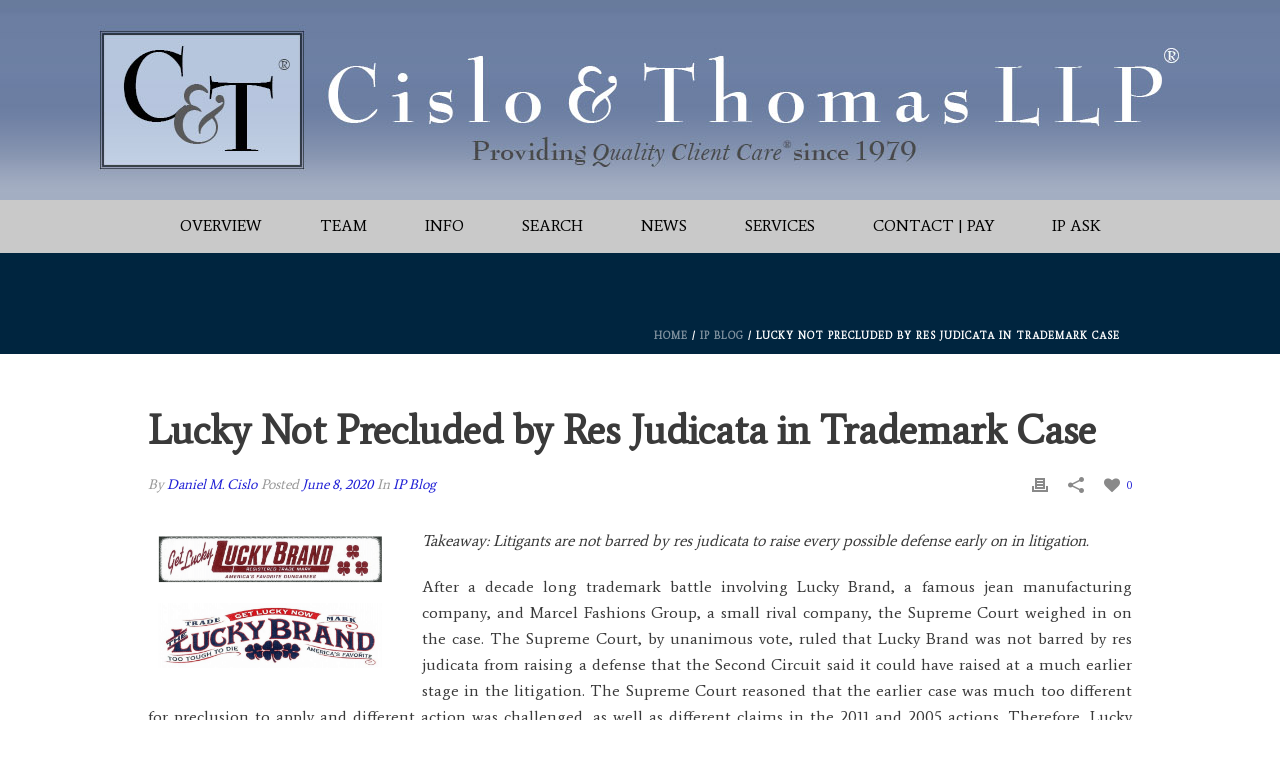

--- FILE ---
content_type: text/html; charset=UTF-8
request_url: https://cisloandthomas.com/lucky-not-precluded-by-res-judicata-in-trademark-case/
body_size: 20815
content:
<!DOCTYPE html>
<html xmlns="https://www.w3.org/1999/xhtml" dir="ltr" lang="en-US">

<head>
    <title>Lucky Not Precluded by Res Judicata in Trademark Case | Cislo &amp; Thomas LLP: Patent, Copyright, and Trademark Law</title>
<script type="text/javascript">var ajaxurl = "https://cisloandthomas.com/wp-admin/admin-ajax.php"</script>	<style>img:is([sizes="auto" i], [sizes^="auto," i]) { contain-intrinsic-size: 3000px 1500px }</style>
	
		<!-- All in One SEO 4.9.2 - aioseo.com -->
	<meta name="robots" content="max-image-preview:large" />
	<meta name="author" content="Daniel M. Cislo"/>
	<link rel="canonical" href="https://cisloandthomas.com/lucky-not-precluded-by-res-judicata-in-trademark-case/" />
	<meta name="generator" content="All in One SEO (AIOSEO) 4.9.2" />
		<script type="application/ld+json" class="aioseo-schema">
			{"@context":"https:\/\/schema.org","@graph":[{"@type":"Article","@id":"https:\/\/cisloandthomas.com\/lucky-not-precluded-by-res-judicata-in-trademark-case\/#article","name":"Lucky Not Precluded by Res Judicata in Trademark Case | Cislo & Thomas LLP: Patent, Copyright, and Trademark Law","headline":"Lucky Not Precluded by Res Judicata in Trademark Case","author":{"@id":"https:\/\/cisloandthomas.com\/author\/krokus\/#author"},"publisher":{"@id":"https:\/\/cisloandthomas.com\/#organization"},"image":{"@type":"ImageObject","url":"https:\/\/cisloandthomas.com\/wp-content\/uploads\/2020\/05\/Get-Lucky.png","@id":"https:\/\/cisloandthomas.com\/lucky-not-precluded-by-res-judicata-in-trademark-case\/#articleImage","width":444,"height":262,"caption":"Get Lucky Branding Trademarks"},"datePublished":"2020-06-08T08:49:11-07:00","dateModified":"2020-06-08T08:49:11-07:00","inLanguage":"en-US","mainEntityOfPage":{"@id":"https:\/\/cisloandthomas.com\/lucky-not-precluded-by-res-judicata-in-trademark-case\/#webpage"},"isPartOf":{"@id":"https:\/\/cisloandthomas.com\/lucky-not-precluded-by-res-judicata-in-trademark-case\/#webpage"},"articleSection":"IP Blog"},{"@type":"BreadcrumbList","@id":"https:\/\/cisloandthomas.com\/lucky-not-precluded-by-res-judicata-in-trademark-case\/#breadcrumblist","itemListElement":[{"@type":"ListItem","@id":"https:\/\/cisloandthomas.com#listItem","position":1,"name":"Home","item":"https:\/\/cisloandthomas.com","nextItem":{"@type":"ListItem","@id":"https:\/\/cisloandthomas.com\/category\/ip-blog\/#listItem","name":"IP Blog"}},{"@type":"ListItem","@id":"https:\/\/cisloandthomas.com\/category\/ip-blog\/#listItem","position":2,"name":"IP Blog","item":"https:\/\/cisloandthomas.com\/category\/ip-blog\/","nextItem":{"@type":"ListItem","@id":"https:\/\/cisloandthomas.com\/lucky-not-precluded-by-res-judicata-in-trademark-case\/#listItem","name":"Lucky Not Precluded by Res Judicata in Trademark Case"},"previousItem":{"@type":"ListItem","@id":"https:\/\/cisloandthomas.com#listItem","name":"Home"}},{"@type":"ListItem","@id":"https:\/\/cisloandthomas.com\/lucky-not-precluded-by-res-judicata-in-trademark-case\/#listItem","position":3,"name":"Lucky Not Precluded by Res Judicata in Trademark Case","previousItem":{"@type":"ListItem","@id":"https:\/\/cisloandthomas.com\/category\/ip-blog\/#listItem","name":"IP Blog"}}]},{"@type":"Organization","@id":"https:\/\/cisloandthomas.com\/#organization","name":"Cislo & Thomas LLP: Patent, Copyright, and Trademark Law","description":"Patent, Copyright, and Trademark Litigation Attorneys","url":"https:\/\/cisloandthomas.com\/"},{"@type":"Person","@id":"https:\/\/cisloandthomas.com\/author\/krokus\/#author","url":"https:\/\/cisloandthomas.com\/author\/krokus\/","name":"Daniel M. Cislo","image":{"@type":"ImageObject","@id":"https:\/\/cisloandthomas.com\/lucky-not-precluded-by-res-judicata-in-trademark-case\/#authorImage","url":"https:\/\/secure.gravatar.com\/avatar\/c95683b344c3e35377c5a049dbfa29dc4622d0f999a7894e3457022f5ea0a6e8?s=96&d=mm&r=g","width":96,"height":96,"caption":"Daniel M. Cislo"}},{"@type":"WebPage","@id":"https:\/\/cisloandthomas.com\/lucky-not-precluded-by-res-judicata-in-trademark-case\/#webpage","url":"https:\/\/cisloandthomas.com\/lucky-not-precluded-by-res-judicata-in-trademark-case\/","name":"Lucky Not Precluded by Res Judicata in Trademark Case | Cislo & Thomas LLP: Patent, Copyright, and Trademark Law","inLanguage":"en-US","isPartOf":{"@id":"https:\/\/cisloandthomas.com\/#website"},"breadcrumb":{"@id":"https:\/\/cisloandthomas.com\/lucky-not-precluded-by-res-judicata-in-trademark-case\/#breadcrumblist"},"author":{"@id":"https:\/\/cisloandthomas.com\/author\/krokus\/#author"},"creator":{"@id":"https:\/\/cisloandthomas.com\/author\/krokus\/#author"},"datePublished":"2020-06-08T08:49:11-07:00","dateModified":"2020-06-08T08:49:11-07:00"},{"@type":"WebSite","@id":"https:\/\/cisloandthomas.com\/#website","url":"https:\/\/cisloandthomas.com\/","name":"Cislo & Thomas LLP: Patent, Copyright, and Trademark Law","description":"Patent, Copyright, and Trademark Litigation Attorneys","inLanguage":"en-US","publisher":{"@id":"https:\/\/cisloandthomas.com\/#organization"}}]}
		</script>
		<!-- All in One SEO -->


<meta charset="UTF-8" />
<meta name="viewport" content="width=device-width, initial-scale=1.0, minimum-scale=1.0, maximum-scale=1.0, user-scalable=0" />
<meta http-equiv="X-UA-Compatible" content="IE=edge,chrome=1" />
<meta http-equiv="Content-Type" content="text/html; charset=utf-8"/>
<meta name="format-detection" content="telephone=no">
<link rel='dns-prefetch' href='//cdnjs.cloudflare.com' />
<link rel='dns-prefetch' href='//maps.googleapis.com' />
<link rel='dns-prefetch' href='//cdn.jsdelivr.net' />
<link rel='dns-prefetch' href='//fonts.googleapis.com' />
<link rel="alternate" type="application/rss+xml" title="Cislo &amp; Thomas LLP: Patent, Copyright, and Trademark Law &raquo; Feed" href="https://cisloandthomas.com/feed/" />
<link rel="alternate" type="application/rss+xml" title="Cislo &amp; Thomas LLP: Patent, Copyright, and Trademark Law &raquo; Comments Feed" href="https://cisloandthomas.com/comments/feed/" />

<link rel="shortcut icon" href="https://cisloandthomas.com/wp-content/uploads/2015/08/CTLogo4C.jpg"  />
<link rel="alternate" type="application/rss+xml" title="Cislo &amp; Thomas LLP: Patent, Copyright, and Trademark Law &raquo; Lucky Not Precluded by Res Judicata in Trademark Case Comments Feed" href="https://cisloandthomas.com/lucky-not-precluded-by-res-judicata-in-trademark-case/feed/" />

<!--[if lt IE 9]><script src="<?php echo THEME_JS;?>/html5shiv.js" type="text/javascript"></script>
<link rel="stylesheet" href="https://cisloandthomas.com/wp-content/themes/jupiter/stylesheet/css/stylesheet/css/ie.css" />
<![endif]-->
<!--[if IE 9]>
<script src="https://cisloandthomas.com/wp-content/themes/jupiter/js/ie/placeholder.js" type="text/javascript"></script>
<![endif]-->
<script type="text/javascript">
var abb = {};
var php = {};
var mk_header_parallax, mk_banner_parallax, mk_page_parallax, mk_footer_parallax, mk_body_parallax;
var mk_images_dir = "https://cisloandthomas.com/wp-content/themes/jupiter/images",
mk_theme_js_path = "https://cisloandthomas.com/wp-content/themes/jupiter/js",
mk_theme_dir = "https://cisloandthomas.com/wp-content/themes/jupiter",
mk_captcha_placeholder = "Enter Captcha",
mk_captcha_invalid_txt = "Invalid. Try again.",
mk_captcha_correct_txt = "Captcha correct.",
mk_responsive_nav_width = 1020,
mk_check_rtl = true,
mk_grid_width = 1024,
mk_ajax_search_option = "disable",
mk_preloader_txt_color = "#444444",
mk_preloader_bg_color = "#ffffff",
mk_accent_color = "#1e73be",
mk_go_to_top =  "true",
mk_preloader_bar_color = "#1e73be",
mk_preloader_logo = "https://cisloandthomas.com/wp-content/uploads/2015/04/3.png";
var mk_header_parallax = false,
mk_banner_parallax = false,
mk_page_parallax = false,
mk_footer_parallax = false,
mk_body_parallax = false,
mk_no_more_posts = "No More Posts";
function is_touch_device() {
              return ("ontouchstart" in document.documentElement);
          }
</script>
		<!-- This site uses the Google Analytics by MonsterInsights plugin v9.11.1 - Using Analytics tracking - https://www.monsterinsights.com/ -->
		<!-- Note: MonsterInsights is not currently configured on this site. The site owner needs to authenticate with Google Analytics in the MonsterInsights settings panel. -->
					<!-- No tracking code set -->
				<!-- / Google Analytics by MonsterInsights -->
		<script type="text/javascript">
/* <![CDATA[ */
window._wpemojiSettings = {"baseUrl":"https:\/\/s.w.org\/images\/core\/emoji\/16.0.1\/72x72\/","ext":".png","svgUrl":"https:\/\/s.w.org\/images\/core\/emoji\/16.0.1\/svg\/","svgExt":".svg","source":{"concatemoji":"https:\/\/cisloandthomas.com\/wp-includes\/js\/wp-emoji-release.min.js"}};
/*! This file is auto-generated */
!function(s,n){var o,i,e;function c(e){try{var t={supportTests:e,timestamp:(new Date).valueOf()};sessionStorage.setItem(o,JSON.stringify(t))}catch(e){}}function p(e,t,n){e.clearRect(0,0,e.canvas.width,e.canvas.height),e.fillText(t,0,0);var t=new Uint32Array(e.getImageData(0,0,e.canvas.width,e.canvas.height).data),a=(e.clearRect(0,0,e.canvas.width,e.canvas.height),e.fillText(n,0,0),new Uint32Array(e.getImageData(0,0,e.canvas.width,e.canvas.height).data));return t.every(function(e,t){return e===a[t]})}function u(e,t){e.clearRect(0,0,e.canvas.width,e.canvas.height),e.fillText(t,0,0);for(var n=e.getImageData(16,16,1,1),a=0;a<n.data.length;a++)if(0!==n.data[a])return!1;return!0}function f(e,t,n,a){switch(t){case"flag":return n(e,"\ud83c\udff3\ufe0f\u200d\u26a7\ufe0f","\ud83c\udff3\ufe0f\u200b\u26a7\ufe0f")?!1:!n(e,"\ud83c\udde8\ud83c\uddf6","\ud83c\udde8\u200b\ud83c\uddf6")&&!n(e,"\ud83c\udff4\udb40\udc67\udb40\udc62\udb40\udc65\udb40\udc6e\udb40\udc67\udb40\udc7f","\ud83c\udff4\u200b\udb40\udc67\u200b\udb40\udc62\u200b\udb40\udc65\u200b\udb40\udc6e\u200b\udb40\udc67\u200b\udb40\udc7f");case"emoji":return!a(e,"\ud83e\udedf")}return!1}function g(e,t,n,a){var r="undefined"!=typeof WorkerGlobalScope&&self instanceof WorkerGlobalScope?new OffscreenCanvas(300,150):s.createElement("canvas"),o=r.getContext("2d",{willReadFrequently:!0}),i=(o.textBaseline="top",o.font="600 32px Arial",{});return e.forEach(function(e){i[e]=t(o,e,n,a)}),i}function t(e){var t=s.createElement("script");t.src=e,t.defer=!0,s.head.appendChild(t)}"undefined"!=typeof Promise&&(o="wpEmojiSettingsSupports",i=["flag","emoji"],n.supports={everything:!0,everythingExceptFlag:!0},e=new Promise(function(e){s.addEventListener("DOMContentLoaded",e,{once:!0})}),new Promise(function(t){var n=function(){try{var e=JSON.parse(sessionStorage.getItem(o));if("object"==typeof e&&"number"==typeof e.timestamp&&(new Date).valueOf()<e.timestamp+604800&&"object"==typeof e.supportTests)return e.supportTests}catch(e){}return null}();if(!n){if("undefined"!=typeof Worker&&"undefined"!=typeof OffscreenCanvas&&"undefined"!=typeof URL&&URL.createObjectURL&&"undefined"!=typeof Blob)try{var e="postMessage("+g.toString()+"("+[JSON.stringify(i),f.toString(),p.toString(),u.toString()].join(",")+"));",a=new Blob([e],{type:"text/javascript"}),r=new Worker(URL.createObjectURL(a),{name:"wpTestEmojiSupports"});return void(r.onmessage=function(e){c(n=e.data),r.terminate(),t(n)})}catch(e){}c(n=g(i,f,p,u))}t(n)}).then(function(e){for(var t in e)n.supports[t]=e[t],n.supports.everything=n.supports.everything&&n.supports[t],"flag"!==t&&(n.supports.everythingExceptFlag=n.supports.everythingExceptFlag&&n.supports[t]);n.supports.everythingExceptFlag=n.supports.everythingExceptFlag&&!n.supports.flag,n.DOMReady=!1,n.readyCallback=function(){n.DOMReady=!0}}).then(function(){return e}).then(function(){var e;n.supports.everything||(n.readyCallback(),(e=n.source||{}).concatemoji?t(e.concatemoji):e.wpemoji&&e.twemoji&&(t(e.twemoji),t(e.wpemoji)))}))}((window,document),window._wpemojiSettings);
/* ]]> */
</script>
<link rel='stylesheet' id='bulma-css' href='https://cdn.jsdelivr.net/npm/bulma@0.8.0/css/bulma.min.css' type='text/css' media='all' />
<link rel='stylesheet' id='gsenvato-fa-icons-css' href='https://cisloandthomas.com/wp-content/plugins/gs-envato-portfolio/gs-envato-assets/assets/fa-icons/css/font-awesome.min.css' type='text/css' media='all' />
<link rel='stylesheet' id='gs-envato-custom-bootstrap-css' href='https://cisloandthomas.com/wp-content/plugins/gs-envato-portfolio/gs-envato-assets/assets/css/gs-envato-custom-bootstrap.css' type='text/css' media='all' />
<link rel='stylesheet' id='gs_envato_csutom_css-css' href='https://cisloandthomas.com/wp-content/plugins/gs-envato-portfolio/gs-envato-assets/assets/css/gs-envato-custom.css' type='text/css' media='all' />
<link rel='stylesheet' id='pt-cv-public-style-css' href='https://cisloandthomas.com/wp-content/plugins/content-views-query-and-display-post-page/public/assets/css/cv.css' type='text/css' media='all' />
<link rel='stylesheet' id='bootstrap-css-css' href='https://cisloandthomas.com/wp-content/plugins/wd-google-maps/css/bootstrap.css' type='text/css' media='all' />
<link rel='stylesheet' id='frontend_main-css-css' href='https://cisloandthomas.com/wp-content/plugins/wd-google-maps/css/frontend_main.css' type='text/css' media='all' />
<style id='wp-emoji-styles-inline-css' type='text/css'>

	img.wp-smiley, img.emoji {
		display: inline !important;
		border: none !important;
		box-shadow: none !important;
		height: 1em !important;
		width: 1em !important;
		margin: 0 0.07em !important;
		vertical-align: -0.1em !important;
		background: none !important;
		padding: 0 !important;
	}
</style>
<link rel='stylesheet' id='wp-block-library-css' href='https://cisloandthomas.com/wp-includes/css/dist/block-library/style.min.css' type='text/css' media='all' />
<style id='classic-theme-styles-inline-css' type='text/css'>
/*! This file is auto-generated */
.wp-block-button__link{color:#fff;background-color:#32373c;border-radius:9999px;box-shadow:none;text-decoration:none;padding:calc(.667em + 2px) calc(1.333em + 2px);font-size:1.125em}.wp-block-file__button{background:#32373c;color:#fff;text-decoration:none}
</style>
<link rel='stylesheet' id='aioseo/css/src/vue/standalone/blocks/table-of-contents/global.scss-css' href='https://cisloandthomas.com/wp-content/plugins/all-in-one-seo-pack/dist/Lite/assets/css/table-of-contents/global.e90f6d47.css' type='text/css' media='all' />
<style id='global-styles-inline-css' type='text/css'>
:root{--wp--preset--aspect-ratio--square: 1;--wp--preset--aspect-ratio--4-3: 4/3;--wp--preset--aspect-ratio--3-4: 3/4;--wp--preset--aspect-ratio--3-2: 3/2;--wp--preset--aspect-ratio--2-3: 2/3;--wp--preset--aspect-ratio--16-9: 16/9;--wp--preset--aspect-ratio--9-16: 9/16;--wp--preset--color--black: #000000;--wp--preset--color--cyan-bluish-gray: #abb8c3;--wp--preset--color--white: #ffffff;--wp--preset--color--pale-pink: #f78da7;--wp--preset--color--vivid-red: #cf2e2e;--wp--preset--color--luminous-vivid-orange: #ff6900;--wp--preset--color--luminous-vivid-amber: #fcb900;--wp--preset--color--light-green-cyan: #7bdcb5;--wp--preset--color--vivid-green-cyan: #00d084;--wp--preset--color--pale-cyan-blue: #8ed1fc;--wp--preset--color--vivid-cyan-blue: #0693e3;--wp--preset--color--vivid-purple: #9b51e0;--wp--preset--gradient--vivid-cyan-blue-to-vivid-purple: linear-gradient(135deg,rgba(6,147,227,1) 0%,rgb(155,81,224) 100%);--wp--preset--gradient--light-green-cyan-to-vivid-green-cyan: linear-gradient(135deg,rgb(122,220,180) 0%,rgb(0,208,130) 100%);--wp--preset--gradient--luminous-vivid-amber-to-luminous-vivid-orange: linear-gradient(135deg,rgba(252,185,0,1) 0%,rgba(255,105,0,1) 100%);--wp--preset--gradient--luminous-vivid-orange-to-vivid-red: linear-gradient(135deg,rgba(255,105,0,1) 0%,rgb(207,46,46) 100%);--wp--preset--gradient--very-light-gray-to-cyan-bluish-gray: linear-gradient(135deg,rgb(238,238,238) 0%,rgb(169,184,195) 100%);--wp--preset--gradient--cool-to-warm-spectrum: linear-gradient(135deg,rgb(74,234,220) 0%,rgb(151,120,209) 20%,rgb(207,42,186) 40%,rgb(238,44,130) 60%,rgb(251,105,98) 80%,rgb(254,248,76) 100%);--wp--preset--gradient--blush-light-purple: linear-gradient(135deg,rgb(255,206,236) 0%,rgb(152,150,240) 100%);--wp--preset--gradient--blush-bordeaux: linear-gradient(135deg,rgb(254,205,165) 0%,rgb(254,45,45) 50%,rgb(107,0,62) 100%);--wp--preset--gradient--luminous-dusk: linear-gradient(135deg,rgb(255,203,112) 0%,rgb(199,81,192) 50%,rgb(65,88,208) 100%);--wp--preset--gradient--pale-ocean: linear-gradient(135deg,rgb(255,245,203) 0%,rgb(182,227,212) 50%,rgb(51,167,181) 100%);--wp--preset--gradient--electric-grass: linear-gradient(135deg,rgb(202,248,128) 0%,rgb(113,206,126) 100%);--wp--preset--gradient--midnight: linear-gradient(135deg,rgb(2,3,129) 0%,rgb(40,116,252) 100%);--wp--preset--font-size--small: 13px;--wp--preset--font-size--medium: 20px;--wp--preset--font-size--large: 36px;--wp--preset--font-size--x-large: 42px;--wp--preset--spacing--20: 0.44rem;--wp--preset--spacing--30: 0.67rem;--wp--preset--spacing--40: 1rem;--wp--preset--spacing--50: 1.5rem;--wp--preset--spacing--60: 2.25rem;--wp--preset--spacing--70: 3.38rem;--wp--preset--spacing--80: 5.06rem;--wp--preset--shadow--natural: 6px 6px 9px rgba(0, 0, 0, 0.2);--wp--preset--shadow--deep: 12px 12px 50px rgba(0, 0, 0, 0.4);--wp--preset--shadow--sharp: 6px 6px 0px rgba(0, 0, 0, 0.2);--wp--preset--shadow--outlined: 6px 6px 0px -3px rgba(255, 255, 255, 1), 6px 6px rgba(0, 0, 0, 1);--wp--preset--shadow--crisp: 6px 6px 0px rgba(0, 0, 0, 1);}:where(.is-layout-flex){gap: 0.5em;}:where(.is-layout-grid){gap: 0.5em;}body .is-layout-flex{display: flex;}.is-layout-flex{flex-wrap: wrap;align-items: center;}.is-layout-flex > :is(*, div){margin: 0;}body .is-layout-grid{display: grid;}.is-layout-grid > :is(*, div){margin: 0;}:where(.wp-block-columns.is-layout-flex){gap: 2em;}:where(.wp-block-columns.is-layout-grid){gap: 2em;}:where(.wp-block-post-template.is-layout-flex){gap: 1.25em;}:where(.wp-block-post-template.is-layout-grid){gap: 1.25em;}.has-black-color{color: var(--wp--preset--color--black) !important;}.has-cyan-bluish-gray-color{color: var(--wp--preset--color--cyan-bluish-gray) !important;}.has-white-color{color: var(--wp--preset--color--white) !important;}.has-pale-pink-color{color: var(--wp--preset--color--pale-pink) !important;}.has-vivid-red-color{color: var(--wp--preset--color--vivid-red) !important;}.has-luminous-vivid-orange-color{color: var(--wp--preset--color--luminous-vivid-orange) !important;}.has-luminous-vivid-amber-color{color: var(--wp--preset--color--luminous-vivid-amber) !important;}.has-light-green-cyan-color{color: var(--wp--preset--color--light-green-cyan) !important;}.has-vivid-green-cyan-color{color: var(--wp--preset--color--vivid-green-cyan) !important;}.has-pale-cyan-blue-color{color: var(--wp--preset--color--pale-cyan-blue) !important;}.has-vivid-cyan-blue-color{color: var(--wp--preset--color--vivid-cyan-blue) !important;}.has-vivid-purple-color{color: var(--wp--preset--color--vivid-purple) !important;}.has-black-background-color{background-color: var(--wp--preset--color--black) !important;}.has-cyan-bluish-gray-background-color{background-color: var(--wp--preset--color--cyan-bluish-gray) !important;}.has-white-background-color{background-color: var(--wp--preset--color--white) !important;}.has-pale-pink-background-color{background-color: var(--wp--preset--color--pale-pink) !important;}.has-vivid-red-background-color{background-color: var(--wp--preset--color--vivid-red) !important;}.has-luminous-vivid-orange-background-color{background-color: var(--wp--preset--color--luminous-vivid-orange) !important;}.has-luminous-vivid-amber-background-color{background-color: var(--wp--preset--color--luminous-vivid-amber) !important;}.has-light-green-cyan-background-color{background-color: var(--wp--preset--color--light-green-cyan) !important;}.has-vivid-green-cyan-background-color{background-color: var(--wp--preset--color--vivid-green-cyan) !important;}.has-pale-cyan-blue-background-color{background-color: var(--wp--preset--color--pale-cyan-blue) !important;}.has-vivid-cyan-blue-background-color{background-color: var(--wp--preset--color--vivid-cyan-blue) !important;}.has-vivid-purple-background-color{background-color: var(--wp--preset--color--vivid-purple) !important;}.has-black-border-color{border-color: var(--wp--preset--color--black) !important;}.has-cyan-bluish-gray-border-color{border-color: var(--wp--preset--color--cyan-bluish-gray) !important;}.has-white-border-color{border-color: var(--wp--preset--color--white) !important;}.has-pale-pink-border-color{border-color: var(--wp--preset--color--pale-pink) !important;}.has-vivid-red-border-color{border-color: var(--wp--preset--color--vivid-red) !important;}.has-luminous-vivid-orange-border-color{border-color: var(--wp--preset--color--luminous-vivid-orange) !important;}.has-luminous-vivid-amber-border-color{border-color: var(--wp--preset--color--luminous-vivid-amber) !important;}.has-light-green-cyan-border-color{border-color: var(--wp--preset--color--light-green-cyan) !important;}.has-vivid-green-cyan-border-color{border-color: var(--wp--preset--color--vivid-green-cyan) !important;}.has-pale-cyan-blue-border-color{border-color: var(--wp--preset--color--pale-cyan-blue) !important;}.has-vivid-cyan-blue-border-color{border-color: var(--wp--preset--color--vivid-cyan-blue) !important;}.has-vivid-purple-border-color{border-color: var(--wp--preset--color--vivid-purple) !important;}.has-vivid-cyan-blue-to-vivid-purple-gradient-background{background: var(--wp--preset--gradient--vivid-cyan-blue-to-vivid-purple) !important;}.has-light-green-cyan-to-vivid-green-cyan-gradient-background{background: var(--wp--preset--gradient--light-green-cyan-to-vivid-green-cyan) !important;}.has-luminous-vivid-amber-to-luminous-vivid-orange-gradient-background{background: var(--wp--preset--gradient--luminous-vivid-amber-to-luminous-vivid-orange) !important;}.has-luminous-vivid-orange-to-vivid-red-gradient-background{background: var(--wp--preset--gradient--luminous-vivid-orange-to-vivid-red) !important;}.has-very-light-gray-to-cyan-bluish-gray-gradient-background{background: var(--wp--preset--gradient--very-light-gray-to-cyan-bluish-gray) !important;}.has-cool-to-warm-spectrum-gradient-background{background: var(--wp--preset--gradient--cool-to-warm-spectrum) !important;}.has-blush-light-purple-gradient-background{background: var(--wp--preset--gradient--blush-light-purple) !important;}.has-blush-bordeaux-gradient-background{background: var(--wp--preset--gradient--blush-bordeaux) !important;}.has-luminous-dusk-gradient-background{background: var(--wp--preset--gradient--luminous-dusk) !important;}.has-pale-ocean-gradient-background{background: var(--wp--preset--gradient--pale-ocean) !important;}.has-electric-grass-gradient-background{background: var(--wp--preset--gradient--electric-grass) !important;}.has-midnight-gradient-background{background: var(--wp--preset--gradient--midnight) !important;}.has-small-font-size{font-size: var(--wp--preset--font-size--small) !important;}.has-medium-font-size{font-size: var(--wp--preset--font-size--medium) !important;}.has-large-font-size{font-size: var(--wp--preset--font-size--large) !important;}.has-x-large-font-size{font-size: var(--wp--preset--font-size--x-large) !important;}
:where(.wp-block-post-template.is-layout-flex){gap: 1.25em;}:where(.wp-block-post-template.is-layout-grid){gap: 1.25em;}
:where(.wp-block-columns.is-layout-flex){gap: 2em;}:where(.wp-block-columns.is-layout-grid){gap: 2em;}
:root :where(.wp-block-pullquote){font-size: 1.5em;line-height: 1.6;}
</style>
<link rel='stylesheet' id='image-hover-effects-css-css' href='https://cisloandthomas.com/wp-content/plugins/mega-addons-for-visual-composer/css/ihover.css' type='text/css' media='all' />
<link rel='stylesheet' id='style-css-css' href='https://cisloandthomas.com/wp-content/plugins/mega-addons-for-visual-composer/css/style.css' type='text/css' media='all' />
<link rel='stylesheet' id='font-awesome-latest-css' href='https://cisloandthomas.com/wp-content/plugins/mega-addons-for-visual-composer/css/font-awesome/css/all.css' type='text/css' media='all' />
<link rel='stylesheet' id='wpbaw-public-style-css' href='https://cisloandthomas.com/wp-content/plugins/wp-blog-and-widgets/assets/css/wpbaw-public.css' type='text/css' media='all' />
<link rel='stylesheet' id='theme-styles-css' href='https://cisloandthomas.com/wp-content/themes/jupiter/stylesheet/css/theme-styles.min.css' type='text/css' media='all' />
<link rel='stylesheet' id='theme-icons-css' href='https://cisloandthomas.com/wp-content/themes/jupiter/stylesheet/css/theme-icons.min.css' type='text/css' media='all' />
<link rel='stylesheet' id='google-font-api-special-1-css' href='https://fonts.googleapis.com/css?family=Average%3A100italic%2C200italic%2C300italic%2C400italic%2C500italic%2C600italic%2C700italic%2C800italic%2C900italic%2C100%2C200%2C300%2C400%2C500%2C600%2C700%2C800%2C900' type='text/css' media='all' />
<link rel='stylesheet' id='google-font-api-special-2-css' href='https://fonts.googleapis.com/css?family=Average%3A100italic%2C200italic%2C300italic%2C400italic%2C500italic%2C600italic%2C700italic%2C800italic%2C900italic%2C100%2C200%2C300%2C400%2C500%2C600%2C700%2C800%2C900' type='text/css' media='all' />
<link rel='stylesheet' id='mk-style-css' href='https://cisloandthomas.com/wp-content/themes/jupiter/style.css' type='text/css' media='all' />
<link rel='stylesheet' id='theme-dynamic-styles-css' href='https://cisloandthomas.com/wp-content/themes/jupiter/custom.css' type='text/css' media='all' />
<style id='theme-dynamic-styles-inline-css' type='text/css'>
body {}body, .main-navigation-ul, .mk-vm-menuwrapper {font-family: Average }body{background-color:#fff; }#mk-header{background-color:#00253f; background-position:center bottom;}.mk-header-bg{background-color:#a3aec2;background-image:url(https://cisloandthomas.com/wp-content/uploads/2015/12/Shrunken-Banner-Wide-Ends.jpg);background-repeat:repeat-x;background-position:center top;background-attachment:scroll;}.mk-header-toolbar{background-color: #ffffff;}#theme-page{background-color:#fff; }#mk-footer{background-color:#00253f; background-position:center bottom;}#mk-footer .footer-wrapper{padding:50px 0;}#mk-footer .widget{margin-bottom:10px;}#mk-footer [class*='mk-col-'] {padding:0 2%;}#sub-footer{background-color: #43474d;}.mk-footer-copyright {font-size:11px;letter-spacing: 1px;}#mk-boxed-layout{  -webkit-box-shadow: 0 0 0px rgba(0, 0, 0, 0);  -moz-box-shadow: 0 0 0px rgba(0, 0, 0, 0);  box-shadow: 0 0 0px rgba(0, 0, 0, 0);}.mk-tabs-panes,.mk-news-tab .mk-tabs-tabs li.ui-tabs-active a,.mk-divider .divider-go-top,.ajax-container,.mk-fancy-title.pattern-style span,.mk-portfolio-view-all,.mk-woo-view-all,.mk-blog-view-all{background-color: #fff;}.mk-header-bg{  -webkit-opacity: 1;  -moz-opacity: 1;  -o-opacity: 1;  opacity: 1;}.header-sticky-ready .mk-header-bg{  -webkit-opacity: 0.9;  -moz-opacity: 0.9;  -o-opacity: 0.9;  opacity: 0.9;}.mk-header-inner,.header-sticky-ready .mk-header-inner,.header-style-2.header-sticky-ready .mk-classic-nav-bg{border-bottom:0px solid #ffffff;}.header-style-4.header-align-left .mk-header-inner,.header-style-4.header-align-center .mk-header-inner {border-bottom:none;border-right:0px solid #ffffff;}.header-style-4.header-align-right .mk-header-inner {border-bottom:none;border-left:0px solid #ffffff;}.header-style-2 .mk-header-nav-container {border-top:0px solid #ffffff;}.header-sticky-ready .mk-header-inner,.header-style-2.header-sticky-ready .mk-classic-nav-bg{border-bottom:0px solid #eeeeee;}#mk-header{border-bottom:1px solid #ffffff;}body{font-size: 16px;color: #3a3a3a;font-weight: normal;line-height: 1.66em;}p,.mk-box-icon-2-content {font-size: 16px;color: #3a3a3a;line-height: 1.66em;}a {color: #2020d6;}a:hover {color: #002089;}#theme-page strong {color: #17273d;}#theme-page h1{font-size: 30px;color: #3a3a3a;font-weight: 900;text-transform: none;}#theme-page h2{font-size: 40px;color: #3a3a3a;font-weight: bold;text-transform: none;}#theme-page h3{font-size: 20px;color: #3a3a3a;font-weight: 600;text-transform: none;}#theme-page h4{font-size: 20px;color: #3a3a3a;font-weight: 600;text-transform: none;}#theme-page h5{font-size: 16px;color: #3a3a3a;font-weight: bold;text-transform: none;}#theme-page h6{font-size: 14px;color: #3a3a3a;font-weight: normal;text-transform: none;}.page-introduce-title{font-size: 10px;color: #ffffff;text-transform: uppercase;font-weight: 100;letter-spacing: 2px;}.page-introduce-subtitle{font-size: 10px;line-height: 100%;color: #a3a3a3;font-size: 10px;text-transform: none;}::-webkit-selection{background-color: #1e73be;color:#fff;}::-moz-selection{background-color: #1e73be;color:#fff;}::selection{background-color: #1e73be;color:#fff;}#mk-sidebar,#mk-sidebar p{font-size: 14px;color: #999999;font-weight: normal;}#mk-sidebar .widgettitle{text-transform: uppercase;font-size: 14px;color: #333333;font-weight: bolder;}#mk-sidebar .widgettitle a{color: #333333;}#mk-sidebar .widget a{color: #999999;}#mk-footer,#mk-footer p{font-size: 9px;color: #808080;font-weight: lighter;}#mk-footer .widgettitle{text-transform: uppercase;font-size: 9px;color: #ffffff;font-weight: normal;}#mk-footer .widgettitle a{color: #ffffff;}#mk-footer .widget:not(.widget_social_networks) a{color: #999999;}.mk-side-dashboard {background-color: #444444;}.mk-side-dashboard,.mk-side-dashboard p{font-size: 12px;color: #eeeeee;font-weight: normal;}.mk-side-dashboard .widgettitle{text-transform: uppercase;font-size: 14px;color: #ffffff;font-weight: 800;}.mk-side-dashboard .widgettitle a{color: #ffffff;}.mk-side-dashboard .widget a{color: #fafafa;}.sidedash-navigation-ul li a,.sidedash-navigation-ul li .mk-nav-arrow {color:#ffffff;}.sidedash-navigation-ul li a:hover {color:#ffffff;background-color:;}.mk-fullscreen-nav{background-color:#444444;}.mk-fullscreen-nav .mk-fullscreen-nav-wrapper .mk-fullscreen-nav-logo {margin-bottom: 140px;}.mk-fullscreen-nav .fullscreen-navigation-ul .menu-item a{color: #ffffff;text-transform: uppercase;font-size: 16px;letter-spacing: 0;font-weight: bolder;padding: 25px 0;color: #ffffff;}.mk-fullscreen-nav .fullscreen-navigation-ul .menu-item a:hover{background-color: #ffffff;color: #444444;}#mk-sidebar .widget:not(.widget_social_networks) a:hover {color: #1e73be;}#mk-footer .widget:not(.widget_social_networks) a:hover {color: #1e73be;}.mk-side-dashboard .widget:not(.widget_social_networks) a:hover{color: #1e73be;}.mk-grid{max-width: 1024px;}.mk-header-nav-container, .mk-classic-menu-wrapper{width: 1024px;}.theme-page-wrapper #mk-sidebar.mk-builtin{width: 25%;}.theme-page-wrapper.right-layout .theme-content,.theme-page-wrapper.left-layout .theme-content{width: 75%;}.mk-boxed-enabled #mk-boxed-layout,.mk-boxed-enabled #mk-boxed-layout .header-style-1 .mk-header-holder,.mk-boxed-enabled #mk-boxed-layout .header-style-3 .mk-header-holder{max-width: 1084px;}.mk-boxed-enabled #mk-boxed-layout .header-style-1 .mk-header-holder,.mk-boxed-enabled #mk-boxed-layout .header-style-3 .mk-header-holder{width: 100% !important;left:auto !important;}.mk-boxed-enabled #mk-boxed-layout .header-style-2.header-sticky-ready .mk-header-nav-container {width: 1084px !important;left:auto !important;}.header-style-1 .mk-header-start-tour,.header-style-3 .mk-header-start-tour,.header-style-1 .mk-header-inner #mk-header-search,.header-style-1 .mk-header-inner,.header-style-1 .mk-search-trigger,.header-style-3 .mk-header-inner,.header-style-1 .header-logo,.header-style-3 .header-logo,.header-style-1 .shopping-cart-header,.header-style-3 .shopping-cart-header,.header-style-1 #mk-header-social.header-section a,.header-style-2 #mk-header-social.header-section a,.header-style-3 #mk-header-social.header-section a{height: 200px;line-height:200px;}@media handheld, only screen and (max-width: 1024px){.header-grid.mk-grid .header-logo.left-logo{left: 15px !important;}.header-grid.mk-grid .header-logo.right-logo, .mk-header-right {right: 15px !important;}.header-style-3 .shopping-cart-header {right: 30px;}}#mk-theme-container:not(.mk-transparent-header) .header-style-1 .mk-header-padding-wrapper,#mk-theme-container:not(.mk-transparent-header) .header-style-3 .mk-header-padding-wrapper {padding-top:200px;}@media handheld, only screen and (max-width: 1054px){.theme-page-wrapper .theme-content{width: 100% !important;float: none !important;}.theme-page-wrapper{padding-right:15px !important;padding-left: 15px !important;}.theme-page-wrapper .theme-content:not(.no-padding){padding:25px 0 !important;}.theme-page-wrapper #mk-sidebar{width: 100% !important;float: none !important;padding: 0 !important;}.theme-page-wrapper #mk-sidebar .sidebar-wrapper{padding:20px 0 !important;}}@media handheld, only screen and (max-width: 1024px){.mk-go-top,.mk-quick-contact-wrapper{bottom:70px !important;}.mk-grid {width: 100%;}.mk-padding-wrapper {padding: 0 20px;} }#mk-toolbar-navigation ul li a,.mk-language-nav > a,.mk-header-login .mk-login-link,.mk-subscribe-link,.mk-checkout-btn,.mk-header-tagline a,.header-toolbar-contact a,#mk-toolbar-navigation ul li a:hover,.mk-language-nav > a:hover,.mk-header-login .mk-login-link:hover,.mk-subscribe-link:hover,.mk-checkout-btn:hover,.mk-header-tagline a:hover{color:#999999;}.mk-header-tagline,.header-toolbar-contact,.mk-header-date{color:#999999;}.mk-header-toolbar #mk-header-social a i {color:#999999;}.header-section#mk-header-social ul li a i {color: #999999;}.header-section#mk-header-social ul li a:hover i {color: #cccccc;}.header-style-2 .header-logo,.header-style-4 .header-logo{height: 200px !important;}.header-style-4 .header-logo {margin:0px 0;}.header-style-2 .mk-header-inner{line-height:200px;}.mk-header-nav-container{background-color: #c9c9c9;}.mk-header-start-tour{font-size: 14px;color: #333333;}.mk-header-start-tour:hover{color: #333333;}.mk-classic-nav-bg{background-color:#c9c9c9;}.mk-search-trigger,.mk-shoping-cart-link i,.mk-header-cart-count,.mk-toolbar-resposnive-icon i{color: #000000;}.mk-css-icon-close div,.mk-css-icon-menu div {background-color: #000000;}#mk-header-searchform .text-input{background-color: !important;color: #c7c7c7;}#mk-header-searchform span i{color: #c7c7c7;}#mk-header-searchform .text-input::-webkit-input-placeholder{color: #c7c7c7;}#mk-header-searchform .text-input:-ms-input-placeholder{color: #c7c7c7;}#mk-header-searchform .text-input:-moz-placeholder{color: #c7c7c7;}.header-style-1.header-sticky-ready .menu-hover-style-1 .main-navigation-ul > li > a,.header-style-3.header-sticky-ready .menu-hover-style-1 .main-navigation-ul > li > a,.header-style-1.header-sticky-ready .menu-hover-style-5 .main-navigation-ul > li,.header-style-1.header-sticky-ready .menu-hover-style-2 .main-navigation-ul > li > a,.header-style-3.header-sticky-ready .menu-hover-style-2 .main-navigation-ul > li > a,.header-style-1.header-style-1.header-sticky-ready .menu-hover-style-4 .main-navigation-ul > li > a,.header-style-3.header-sticky-ready .menu-hover-style-4 .main-navigation-ul > li > a,.header-style-1.header-sticky-ready .menu-hover-style-3 .main-navigation-ul > li,.header-style-1.header-sticky-ready .mk-header-inner #mk-header-search,.header-style-3.header-sticky-ready .mk-header-holder #mk-header-search,.header-sticky-ready.header-style-3 .mk-header-start-tour,.header-sticky-ready.header-style-1 .mk-header-start-tour,.header-sticky-ready.header-style-1 .mk-header-inner,.header-sticky-ready.header-style-3 .mk-header-inner,.header-sticky-ready.header-style-3 .header-logo,.header-sticky-ready.header-style-1 .header-logo,.header-sticky-ready.header-style-1 .mk-search-trigger,.header-sticky-ready.header-style-1 .mk-search-trigger i,.header-sticky-ready.header-style-1 .shopping-cart-header,.header-sticky-ready.header-style-1 .shopping-cart-header i,.header-sticky-ready.header-style-3 .shopping-cart-header,.header-sticky-ready.header-style-1 #mk-header-social.header-section a,.header-sticky-ready.header-style-3 #mk-header-social.header-section a{height:34px !important;line-height:34px !important;}#mk-header-social.header-section a.small {margin-top: 83px;}#mk-header-social.header-section a.medium {margin-top: 75px;}#mk-header-social.header-section a.large {margin-top: 67px;}.header-sticky-ready #mk-header-social.header-section a.small,.header-sticky-ready #mk-header-social.header-section a.medium,.header-sticky-ready #mk-header-social.header-section a.large {margin-top: 0px;line-height: 16px !important;height: 16px !important;font-size: 16px !important;width: 16px !important;padding: 8px !important;}.header-sticky-ready #mk-header-social.header-section a.small i:before,.header-sticky-ready #mk-header-social.header-section a.medium i:before,.header-sticky-ready #mk-header-social.header-section a.large i:before {line-height: 16px !important;font-size: 16px !important;}.main-navigation-ul > li.menu-item > a.menu-item-link{color: #000000;font-size: 16px;font-weight: normal;padding-right:29px !important;padding-left:29px !important;text-transform:uppercase;letter-spacing:0px;}.mk-vm-menuwrapper ul li a {color: #000000;font-size: 16px;font-weight: normal;text-transform:uppercase;}.mk-vm-menuwrapper li > a:after,.mk-vm-menuwrapper li.mk-vm-back:after {color: #000000;}.main-navigation-ul > li.no-mega-menu ul.sub-menu li.menu-item a.menu-item-link {width:135px;}.mk-header-3-menu-trigger {color: #000000;}.menu-hover-style-1 .main-navigation-ul li.menu-item > a.menu-item-link:hover,.menu-hover-style-1 .main-navigation-ul li.menu-item:hover > a.menu-item-link,.menu-hover-style-1 .main-navigation-ul li.current-menu-item > a.menu-item-link,.menu-hover-style-1 .main-navigation-ul li.current-menu-ancestor > a.menu-item-link,.menu-hover-style-2 .main-navigation-ul li.menu-item > a.menu-item-link:hover,.menu-hover-style-2 .main-navigation-ul li.menu-item:hover > a.menu-item-link,.menu-hover-style-2 .main-navigation-ul li.current-menu-item > a.menu-item-link,.menu-hover-style-2 .main-navigation-ul li.current-menu-ancestor > a.menu-item-link,.menu-hover-style-1.mk-vm-menuwrapper li.menu-item > a:hover,.menu-hover-style-1.mk-vm-menuwrapper li.menu-item:hover > a,.menu-hover-style-1.mk-vm-menuwrapper li.current-menu-item > a,.menu-hover-style-1.mk-vm-menuwrapper li.current-menu-ancestor > a,.menu-hover-style-2.mk-vm-menuwrapper li.menu-item > a:hover,.menu-hover-style-2.mk-vm-menuwrapper li.menu-item:hover > a,.menu-hover-style-2.mk-vm-menuwrapper li.current-menu-item > a,.menu-hover-style-2.mk-vm-menuwrapper li.current-menu-ancestor > a{color: #040a0a !important;}.menu-hover-style-3 .main-navigation-ul > li.menu-item > a.menu-item-link:hover,.menu-hover-style-3 .main-navigation-ul > li.menu-item:hover > a.menu-item-link,.menu-hover-style-3.mk-vm-menuwrapper li > a:hover,.menu-hover-style-3.mk-vm-menuwrapper li:hover > a{border:2px solid #040a0a;}.menu-hover-style-3 .main-navigation-ul > li.current-menu-item > a.menu-item-link,.menu-hover-style-3 .main-navigation-ul > li.current-menu-ancestor > a.menu-item-link,.menu-hover-style-3.mk-vm-menuwrapper li.current-menu-item > a,.menu-hover-style-3.mk-vm-menuwrapper li.current-menu-ancestor > a{border:2px solid #040a0a;background-color:#040a0a;color:#ffffff;}.menu-hover-style-3.mk-vm-menuwrapper li.current-menu-ancestor > a:after {color:#ffffff;}.menu-hover-style-4 .main-navigation-ul li.menu-item > a.menu-item-link:hover,.menu-hover-style-4 .main-navigation-ul li.menu-item:hover > a.menu-item-link,.menu-hover-style-4 .main-navigation-ul li.current-menu-item > a.menu-item-link,.menu-hover-style-4 .main-navigation-ul li.current-menu-ancestor > a.menu-item-link,.menu-hover-style-4.mk-vm-menuwrapper li a:hover,.menu-hover-style-4.mk-vm-menuwrapper li:hover > a,.menu-hover-style-4.mk-vm-menuwrapper li.current-menu-item > a,.menu-hover-style-4.mk-vm-menuwrapper li.current-menu-ancestor > a,.menu-hover-style-5 .main-navigation-ul > li.menu-item > a.menu-item-link:after{background-color: #040a0a;color:#ffffff;}.menu-hover-style-4.mk-vm-menuwrapper li.current-menu-ancestor > a:after,.menu-hover-style-4.mk-vm-menuwrapper li.current-menu-item > a:after,.menu-hover-style-4.mk-vm-menuwrapper li:hover > a:after,.menu-hover-style-4.mk-vm-menuwrapper li a:hover::after {color:#ffffff;}.menu-hover-style-1 .main-navigation-ul > li.dropdownOpen > a.menu-item-link,.menu-hover-style-1 .main-navigation-ul > li.active > a.menu-item-link,.menu-hover-style-1 .main-navigation-ul > li.open > a.menu-item-link,.menu-hover-style-1 .main-navigation-ul > li.menu-item > a:hover,.menu-hover-style-1 .main-navigation-ul > li.current-menu-item > a.menu-item-link,.menu-hover-style-1 .main-navigation-ul > li.current-menu-ancestor > a.menu-item-link {border-top-color:#040a0a;}.menu-hover-style-1.mk-vm-menuwrapper li > a:hover,.menu-hover-style-1.mk-vm-menuwrapper li.current-menu-item > a,.menu-hover-style-1.mk-vm-menuwrapper li.current-menu-ancestor > a{border-left-color:#040a0a;}.header-style-1 .menu-hover-style-1 .main-navigation-ul > li > a,.header-style-1 .menu-hover-style-2 .main-navigation-ul > li > a,.header-style-1 .menu-hover-style-4 .main-navigation-ul > li > a,.header-style-1 .menu-hover-style-5 .main-navigation-ul > li {height: 200px;line-height:200px;}.header-style-1 .menu-hover-style-3 .main-navigation-ul > li,.header-style-1 .menu-hover-style-5 .main-navigation-ul > li{height: 200px;line-height:200px;}.header-style-1 .menu-hover-style-3 .main-navigation-ul > li > a {line-height:100px;}.header-style-1.header-sticky-ready .menu-hover-style-3 .main-navigation-ul > li > a {line-height:22.6666666667px;}.header-style-1 .menu-hover-style-5 .main-navigation-ul > li > a {line-height:20px;vertical-align:middle;}.main-navigation-ul > li.no-mega-menu  ul.sub-menu:after,.main-navigation-ul > li.has-mega-menu > ul.sub-menu:after{  background-color:#0d6cbf;}.mk-shopping-cart-box {border-top:2px solid #0d6cbf;}#mk-main-navigation li.no-mega-menu ul.sub-menu,#mk-main-navigation li.has-mega-menu > ul.sub-menu,.mk-shopping-cart-box{background-color: #333333;}#mk-main-navigation ul.sub-menu a.menu-item-link,#mk-main-navigation ul .megamenu-title,.megamenu-widgets-container a,.mk-shopping-cart-box .product_list_widget li a,.mk-shopping-cart-box .product_list_widget li.empty,.mk-shopping-cart-box .product_list_widget li span,.mk-shopping-cart-box .widget_shopping_cart .total{color: #b3b3b3;}.mk-shopping-cart-box .mk-button.cart-widget-btn {border-color:#b3b3b3;color:#b3b3b3;}.mk-shopping-cart-box .mk-button.cart-widget-btn:hover {background-color:#b3b3b3;color:#333333;}#mk-main-navigation ul .megamenu-title{color: #ffffff;}#mk-main-navigation ul .megamenu-title:after{background-color: #ffffff;}.megamenu-widgets-container {color: #b3b3b3;}.megamenu-widgets-container .widgettitle{text-transform: uppercase;font-size: 14px;font-weight: bolder;}#mk-main-navigation ul.sub-menu li.menu-item ul.sub-menu li.menu-item a.menu-item-link i{color: #e0e0e0;}#mk-main-navigation ul.sub-menu a.menu-item-link:hover,.main-navigation-ul ul.sub-menu li.current-menu-item > a.menu-item-link,.main-navigation-ul ul.sub-menu li.current-menu-parent > a.menu-item-link{color: #ffffff !important;}.megamenu-widgets-container a:hover {color: #ffffff;}.main-navigation-ul li.menu-item ul.sub-menu li.menu-item a.menu-item-link:hover,.main-navigation-ul li.menu-item ul.sub-menu li.menu-item:hover > a.menu-item-link,.main-navigation-ul ul.sub-menu li.menu-item a.menu-item-link:hover,.main-navigation-ul ul.sub-menu li.menu-item:hover > a.menu-item-link,.main-navigation-ul ul.sub-menu li.current-menu-item > a.menu-item-link,.main-navigation-ul ul.sub-menu li.current-menu-parent > a.menu-item-link{background-color:#1e73be !important;}.mk-search-trigger:hover,.mk-header-start-tour:hover{color: #040a0a;}.main-navigation-ul li.menu-item ul.sub-menu li.menu-item a.menu-item-link{font-size: 12px;font-weight: normal;text-transform:uppercase;letter-spacing: 1px;}.has-mega-menu .megamenu-title {letter-spacing: 1px;}.header-style-4 {text-align : left}.mk-vm-menuwrapper li > a {padding-right: 45px;}@media handheld, only screen and (max-width: 1020px){.header-style-1 .mk-header-inner,.header-style-3 .mk-header-inner,.header-style-3 .header-logo,.header-style-1 .header-logo,.header-style-1 .shopping-cart-header,.header-style-3 .shopping-cart-header{height: 200px!important;line-height: 200px;}#mk-header:not(.header-style-4) .mk-header-holder {position:relative !important;top:0 !important;}.mk-header-padding-wrapper {display:none !important;}.mk-header-nav-container{width: auto !important;display:none;}.header-style-1 .mk-header-right,.header-style-2 .mk-header-right,.header-style-3 .mk-header-right {right:55px !important;}.header-style-1 .mk-header-inner #mk-header-search,.header-style-2 .mk-header-inner #mk-header-search,.header-style-3 .mk-header-inner #mk-header-search{display:none !important;}.mk-fullscreen-search-overlay {display:none;}#mk-header-search{padding-bottom: 10px !important;}#mk-header-searchform span .text-input{width: 100% !important;}.header-style-2 .header-logo .center-logo{    text-align: right !important;}.header-style-2 .header-logo .center-logo a{    margin: 0 !important;}.header-logo,.header-style-4 .header-logo{    height: 90px !important;}.header-style-4 .shopping-cart-header {display:none;}.mk-header-inner{padding-top:0 !important;}.header-logo{position:relative !important;right:auto !important;left:auto !important;float:left !important;text-align:left;}.shopping-cart-header{margin:0 20px 0 0 !important;}#mk-responsive-nav{background-color:#9b9b9b !important;}.mk-header-nav-container #mk-responsive-nav{visibility: hidden;}#mk-responsive-nav li ul li .megamenu-title:hover,#mk-responsive-nav li ul li .megamenu-title,#mk-responsive-nav li a, #mk-responsive-nav li ul li a:hover,#mk-responsive-nav .mk-nav-arrow{  color:#444444 !important;}.mk-mega-icon{display:none !important;}.mk-header-bg{zoom:1 !important;filter:alpha(opacity=100) !important;opacity:1 !important;}.header-style-1 .mk-nav-responsive-link,.header-style-2 .mk-nav-responsive-link{display:block !important;}.mk-header-nav-container{height:100%;z-index:200;}#mk-main-navigation{position:relative;z-index:2;}.mk_megamenu_columns_2,.mk_megamenu_columns_3,.mk_megamenu_columns_4,.mk_megamenu_columns_5,.mk_megamenu_columns_6{width:100% !important;}.header-style-1.header-align-right .header-logo img,.header-style-3.header-align-right .header-logo img,.header-style-3.header-align-center .header-logo img {float: left !important;right:auto !important;}.header-style-4 .mk-header-inner {width: auto !important;position: relative !important;overflow: visible;padding-bottom: 0;}.admin-bar .header-style-4 .mk-header-inner {top:0 !important;}.header-style-4 .mk-header-right {display: none;}.header-style-4 .mk-nav-responsive-link {display: block !important;}.header-style-4 .mk-vm-menuwrapper,.header-style-4 #mk-header-search {display: none;}.header-style-4 .header-logo {width:auto !important;display: inline-block !important;text-align:left !important;margin:0 !important;}.vertical-header-enabled .header-style-4 .header-logo img {max-width: 100% !important;left: 20px!important;top:50%!important;-webkit-transform: translate(0, -50%)!important;-moz-transform: translate(0, -50%)!important;-ms-transform: translate(0, -50%)!important;-o-transform: translate(0, -50%)!important;transform: translate(0, -50%)!important;position:relative !important;}.vertical-header-enabled.vertical-header-left #theme-page > .mk-main-wrapper-holder,.vertical-header-enabled.vertical-header-center #theme-page > .mk-main-wrapper-holder,.vertical-header-enabled.vertical-header-left #theme-page > .mk-page-section,.vertical-header-enabled.vertical-header-center #theme-page > .mk-page-section,.vertical-header-enabled.vertical-header-left #theme-page > .wpb_row,.vertical-header-enabled.vertical-header-center #theme-page > .wpb_row,.vertical-header-enabled.vertical-header-left #mk-theme-container:not(.mk-transparent-header), .vertical-header-enabled.vertical-header-center #mk-footer,.vertical-header-enabled.vertical-header-left #mk-footer,.vertical-header-enabled.vertical-header-center #mk-theme-container:not(.mk-transparent-header) {  padding-left: 0 !important;}.vertical-header-enabled.vertical-header-right #theme-page > .mk-main-wrapper-holder,.vertical-header-enabled.vertical-header-right #theme-page > .mk-page-section,.vertical-header-enabled.vertical-header-right #theme-page > .wpb_row,.vertical-header-enabled.vertical-header-right #mk-footer,.vertical-header-enabled.vertical-header-right #mk-theme-container:not(.mk-transparent-header) {  padding-right: 0 !important;}}@media handheld, only screen and (min-width: 1020px) {  .mk-transparent-header .sticky-style-slide .mk-header-holder {    position: absolute;  }  .mk-transparent-header .remove-header-bg-true:not(.header-sticky-ready) .mk-header-bg {    opacity: 0;  }  .mk-transparent-header .remove-header-bg-true#mk-header:not(.header-sticky-ready) .mk-header-inner {    border: 0;  }  .mk-transparent-header .remove-header-bg-true.light-header-skin:not(.header-sticky-ready) .mk-desktop-logo.light-logo {    display: block !important;  }  .mk-transparent-header .remove-header-bg-true.light-header-skin:not(.header-sticky-ready) .mk-desktop-logo.dark-logo {    display: none !important;  }  .mk-transparent-header .remove-header-bg-true.light-header-skin:not(.header-sticky-ready) .main-navigation-ul > li.menu-item > a.menu-item-link,  .mk-transparent-header .remove-header-bg-true.light-header-skin:not(.header-sticky-ready) .mk-search-trigger,  .mk-transparent-header .remove-header-bg-true.light-header-skin:not(.header-sticky-ready) .mk-shoping-cart-link i,  .mk-transparent-header .remove-header-bg-true.light-header-skin:not(.header-sticky-ready) .mk-header-cart-count,  .mk-transparent-header .remove-header-bg-true.light-header-skin:not(.header-sticky-ready) .mk-header-start-tour,  .mk-transparent-header .remove-header-bg-true.light-header-skin:not(.header-sticky-ready) #mk-header-social.header-section a i,  .mk-transparent-header .remove-header-bg-true.light-header-skin:not(.header-sticky-ready) .menu-hover-style-1 .main-navigation-ul > li.menu-item > a.menu-item-link:hover,  .mk-transparent-header .remove-header-bg-true.light-header-skin:not(.header-sticky-ready) .menu-hover-style-1 .main-navigation-ul > li.menu-item:hover > a.menu-item-link,  .mk-transparent-header .remove-header-bg-true.light-header-skin:not(.header-sticky-ready) .menu-hover-style-1 .main-navigation-ul > li.current-menu-item > a.menu-item-link,  .mk-transparent-header .remove-header-bg-true.light-header-skin:not(.header-sticky-ready) .menu-hover-style-1 .main-navigation-ul > li.current-menu-ancestor > a.menu-item-link,  .mk-transparent-header .remove-header-bg-true.light-header-skin:not(.header-sticky-ready) .menu-hover-style-2 .main-navigation-ul > li.menu-item > a.menu-item-link:hover,  .mk-transparent-header .remove-header-bg-true.light-header-skin:not(.header-sticky-ready) .menu-hover-style-2 .main-navigation-ul > li.menu-item:hover > a.menu-item-link,  .mk-transparent-header .remove-header-bg-true.light-header-skin:not(.header-sticky-ready) .menu-hover-style-2 .main-navigation-ul > li.current-menu-item > a.menu-item-link,  .mk-transparent-header .remove-header-bg-true.light-header-skin:not(.header-sticky-ready) .mk-vm-menuwrapper li a,  .mk-transparent-header .remove-header-bg-true.light-header-skin:not(.header-sticky-ready) .mk-vm-menuwrapper li > a:after,   .mk-transparent-header .remove-header-bg-true.light-header-skin:not(.header-sticky-ready) .mk-vm-menuwrapper li.mk-vm-back:after {    color: #fff !important;  }  .mk-transparent-header .remove-header-bg-true.light-header-skin:not(.header-sticky-ready) .mk-css-icon-menu div {    background-color: #fff !important;  }  .mk-transparent-header .remove-header-bg-true.light-header-skin:not(.header-sticky-ready) .menu-hover-style-1 .main-navigation-ul > li.dropdownOpen > a.menu-item-link,  .mk-transparent-header .remove-header-bg-true.light-header-skin:not(.header-sticky-ready) .menu-hover-style-1 .main-navigation-ul > li.active > a.menu-item-link,  .mk-transparent-header .remove-header-bg-true.light-header-skin:not(.header-sticky-ready) .menu-hover-style-1 .main-navigation-ul > li.open > a.menu-item-link,  .mk-transparent-header .remove-header-bg-true.light-header-skin:not(.header-sticky-ready) .menu-hover-style-1 .main-navigation-ul > li.menu-item > a:hover,  .mk-transparent-header .remove-header-bg-true.light-header-skin:not(.header-sticky-ready) .menu-hover-style-1 .main-navigation-ul > li.current-menu-item > a.menu-item-link,  .mk-transparent-header .remove-header-bg-true.light-header-skin:not(.header-sticky-ready) .menu-hover-style-1 .main-navigation-ul > li.current-menu-ancestor > a.menu-item-link {    border-top-color: #fff;  }  .mk-transparent-header .remove-header-bg-true.light-header-skin:not(.header-sticky-ready) .menu-hover-style-3 .main-navigation-ul > li.current-menu-item > a.menu-item-link,  .mk-transparent-header .remove-header-bg-true.light-header-skin:not(.header-sticky-ready) .menu-hover-style-3 .main-navigation-ul > li.current-menu-ancestor > a.menu-item-link,  .mk-transparent-header .remove-header-bg-true.light-header-skin:not(.header-sticky-ready) .menu-hover-style-3.mk-vm-menuwrapper li.current-menu-item > a,  .mk-transparent-header .remove-header-bg-true.light-header-skin:not(.header-sticky-ready) .menu-hover-style-3.mk-vm-menuwrapper li.current-menu-ancestor > a {    border: 2px solid #fff;    background-color: #fff;    color: #222 !important;  }  .mk-transparent-header .remove-header-bg-true.light-header-skin:not(.header-sticky-ready) .menu-hover-style-3 .main-navigation-ul > li.menu-item > a.menu-item-link:hover,  .mk-transparent-header .remove-header-bg-true.light-header-skin:not(.header-sticky-ready) .menu-hover-style-3 .main-navigation-ul > li.menu-item:hover > a.menu-item-link,  .mk-transparent-header .remove-header-bg-true.light-header-skin:not(.header-sticky-ready) .menu-hover-style-3.mk-vm-menuwrapper li > a:hover,  .mk-transparent-header .remove-header-bg-true.light-header-skin:not(.header-sticky-ready) .menu-hover-style-3.mk-vm-menuwrapper li:hover > a {    border: 2px solid #fff;  }  .mk-transparent-header .remove-header-bg-true.light-header-skin:not(.header-sticky-ready) .menu-hover-style-4 .main-navigation-ul li.menu-item > a.menu-item-link:hover,  .mk-transparent-header .remove-header-bg-true.light-header-skin:not(.header-sticky-ready) .menu-hover-style-4 .main-navigation-ul li.menu-item:hover > a.menu-item-link,  .mk-transparent-header .remove-header-bg-true.light-header-skin:not(.header-sticky-ready) .menu-hover-style-4 .main-navigation-ul li.current-menu-item > a.menu-item-link,  .mk-transparent-header .remove-header-bg-true.light-header-skin:not(.header-sticky-ready) .menu-hover-style-5 .main-navigation-ul > li.menu-item > a.menu-item-link:after {    background-color: #fff;    color: #222 !important;  }  .mk-transparent-header .remove-header-bg-true.dark-header-skin:not(.header-sticky-ready) .mk-desktop-logo.dark-logo {    display: block !important;  }  .mk-transparent-header .remove-header-bg-true.dark-header-skin:not(.header-sticky-ready) .mk-desktop-logo.light-logo {    display: none !important;  }  .mk-transparent-header .remove-header-bg-true.dark-header-skin:not(.header-sticky-ready) .main-navigation-ul > li.menu-item > a.menu-item-link,  .mk-transparent-header .remove-header-bg-true.dark-header-skin:not(.header-sticky-ready) .mk-search-trigger,  .mk-transparent-header .remove-header-bg-true.dark-header-skin:not(.header-sticky-ready) .mk-shoping-cart-link i,  .mk-transparent-header .remove-header-bg-true.dark-header-skin:not(.header-sticky-ready) .mk-header-cart-count,  .mk-transparent-header .remove-header-bg-true.dark-header-skin:not(.header-sticky-ready) .mk-header-start-tour,  .mk-transparent-header .remove-header-bg-true.dark-header-skin:not(.header-sticky-ready) #mk-header-social.header-section a i,  .mk-transparent-header .remove-header-bg-true.dark-header-skin:not(.header-sticky-ready) .menu-hover-style-1 .main-navigation-ul li.menu-item > a.menu-item-link:hover,  .mk-transparent-header .remove-header-bg-true.dark-header-skin:not(.header-sticky-ready) .menu-hover-style-1 .main-navigation-ul li.menu-item:hover > a.menu-item-link,  .mk-transparent-header .remove-header-bg-true.dark-header-skin:not(.header-sticky-ready) .menu-hover-style-1 .main-navigation-ul li.current-menu-item > a.menu-item-link,  .mk-transparent-header .remove-header-bg-true.dark-header-skin:not(.header-sticky-ready) .menu-hover-style-1 .main-navigation-ul li.current-menu-ancestor > a.menu-item-link,  .mk-transparent-header .remove-header-bg-true.dark-header-skin:not(.header-sticky-ready) .menu-hover-style-2 .main-navigation-ul li.menu-item > a.menu-item-link:hover,  .mk-transparent-header .remove-header-bg-true.dark-header-skin:not(.header-sticky-ready) .menu-hover-style-2 .main-navigation-ul li.menu-item:hover > a.menu-item-link,  .mk-transparent-header .remove-header-bg-true.dark-header-skin:not(.header-sticky-ready) .menu-hover-style-2 .main-navigation-ul li.current-menu-item > a.menu-item-link,  .mk-transparent-header .remove-header-bg-true.dark-header-skin:not(.header-sticky-ready) .menu-hover-style-2 .main-navigation-ul li.current-menu-ancestor > a.menu-item-link,  .mk-transparent-header .remove-header-bg-true.dark-header-skin:not(.header-sticky-ready) .mk-vm-menuwrapper li a,  .mk-transparent-header .remove-header-bg-true.dark-header-skin:not(.header-sticky-ready) .mk-vm-menuwrapper li > a:after,   .mk-transparent-header .remove-header-bg-true.dark-header-skin:not(.header-sticky-ready) .mk-vm-menuwrapper li.mk-vm-back:after {    color: #222 !important;  }  .mk-transparent-header .remove-header-bg-true.dark-header-skin:not(.header-sticky-ready) .menu-hover-style-1 .main-navigation-ul > li.dropdownOpen > a.menu-item-link,  .mk-transparent-header .remove-header-bg-true.dark-header-skin:not(.header-sticky-ready) .menu-hover-style-1 .main-navigation-ul > li.active > a.menu-item-link,  .mk-transparent-header .remove-header-bg-true.dark-header-skin:not(.header-sticky-ready) .menu-hover-style-1 .main-navigation-ul > li.open > a.menu-item-link,  .mk-transparent-header .remove-header-bg-true.dark-header-skin:not(.header-sticky-ready) .menu-hover-style-1 .main-navigation-ul > li.menu-item > a:hover,  .mk-transparent-header .remove-header-bg-true.dark-header-skin:not(.header-sticky-ready) .menu-hover-style-1 .main-navigation-ul > li.current-menu-item > a.menu-item-link,  .mk-transparent-header .remove-header-bg-true.dark-header-skin:not(.header-sticky-ready) .menu-hover-style-1 .main-navigation-ul > li.current-menu-ancestor > a.menu-item-link {    border-top-color: #222;  }  .mk-transparent-header .remove-header-bg-true.dark-header-skin:not(.header-sticky-ready) .mk-css-icon-menu div {    background-color: #222 !important;  }  .mk-transparent-header .remove-header-bg-true.dark-header-skin:not(.header-sticky-ready) .menu-hover-style-3 .main-navigation-ul > li.current-menu-item > a.menu-item-link,  .mk-transparent-header .remove-header-bg-true.dark-header-skin:not(.header-sticky-ready) .menu-hover-style-3 .main-navigation-ul > li.current-menu-ancestor > a.menu-item-link,  .mk-transparent-header .remove-header-bg-true.dark-header-skin:not(.header-sticky-ready) .menu-hover-style-3.mk-vm-menuwrapper li.current-menu-item > a,  .mk-transparent-header .remove-header-bg-true.dark-header-skin:not(.header-sticky-ready) .menu-hover-style-3.mk-vm-menuwrapper li.current-menu-ancestor > a {    border: 2px solid #222;    background-color: #222;    color: #fff !important;  }  .mk-transparent-header .remove-header-bg-true.dark-header-skin:not(.header-sticky-ready) .menu-hover-style-3 .main-navigation-ul > li.menu-item > a.menu-item-link:hover,  .mk-transparent-header .remove-header-bg-true.dark-header-skin:not(.header-sticky-ready) .menu-hover-style-3 .main-navigation-ul > li.menu-item:hover > a.menu-item-link,  .mk-transparent-header .remove-header-bg-true.dark-header-skin:not(.header-sticky-ready) .menu-hover-style-3.mk-vm-menuwrapper li > a:hover,  .mk-transparent-header .remove-header-bg-true.dark-header-skin:not(.header-sticky-ready) .menu-hover-style-3.mk-vm-menuwrapper li:hover > a {    border: 2px solid #222;  }  .mk-transparent-header .remove-header-bg-true.dark-header-skin:not(.header-sticky-ready) .menu-hover-style-4 .main-navigation-ul li.menu-item > a.menu-item-link:hover,  .mk-transparent-header .remove-header-bg-true.dark-header-skin:not(.header-sticky-ready) .menu-hover-style-4 .main-navigation-ul li.menu-item:hover > a.menu-item-link,  .mk-transparent-header .remove-header-bg-true.dark-header-skin:not(.header-sticky-ready) .menu-hover-style-4 .main-navigation-ul li.current-menu-item > a.menu-item-link,  .mk-transparent-header .remove-header-bg-true.dark-header-skin:not(.header-sticky-ready) .menu-hover-style-4 .main-navigation-ul li.current-menu-ancestor > a.menu-item-link,  .mk-transparent-header .remove-header-bg-true.dark-header-skin:not(.header-sticky-ready) .menu-hover-style-5 .main-navigation-ul > li.menu-item > a.menu-item-link:after {    background-color: #222;    color: #fff !important;  }}.comment-reply a,.mk-toggle .mk-toggle-title.active-toggle:before,.mk-testimonial-author,.modern-style .mk-testimonial-company,#wp-calendar td#today,.news-full-without-image .news-categories span,.news-half-without-image .news-categories span,.news-fourth-without-image .news-categories span,.mk-read-more,.news-single-social li a,.portfolio-widget-cats,.portfolio-carousel-cats,.blog-showcase-more,.simple-style .mk-employee-item:hover .team-member-position,.mk-readmore,.about-author-name,.mk-portfolio-classic-item .portfolio-categories a,.register-login-links a:hover,.not-found-subtitle,.mk-mini-callout a,.search-loop-meta a,.new-tab-readmore,.mk-news-tab .mk-tabs-tabs li.ui-tabs-active a,.mk-tooltip a,.mk-accordion-single.current .mk-accordion-tab i,.monocolor.pricing-table .pricing-price span,.quantity .plus:hover,.quantity .minus:hover,.mk-woo-tabs .mk-tabs-tabs li.ui-state-active a,.product .add_to_cart_button i,.blog-modern-comment:hover,.blog-modern-share:hover,{color: #1e73be;}.mk-tabs .mk-tabs-tabs li.ui-tabs-active a > i,.mk-accordion .mk-accordion-single.current .mk-accordion-tab:before,.mk-tweet-list a,.widget_testimonials .testimonial-slider .testimonial-author,#mk-filter-portfolio li a:hover,#mk-language-navigation ul li a:hover,#mk-language-navigation ul li.current-menu-item > a,.mk-quick-contact-wrapper h4,.divider-go-top:hover i,.widget-sub-navigation ul li a:hover,#mk-footer .widget_posts_lists ul li .post-list-meta time,.mk-footer-tweets .tweet-username,.product-category .item-holder:hover h4,{color: #1e73be !important;}.image-hover-overlay,.newspaper-portfolio,.similar-posts-wrapper .post-thumbnail:hover > .overlay-pattern,.portfolio-logo-section,.post-list-document .post-type-thumb:hover,#cboxTitle,#cboxPrevious,#cboxNext,#cboxClose,.comment-form-button,.mk-dropcaps.fancy-style,.mk-image-overlay,.pinterest-item-overlay,.news-full-with-image .news-categories span,.news-half-with-image .news-categories span,.news-fourth-with-image .news-categories span,.widget-portfolio-overlay,.portfolio-carousel-overlay,.blog-carousel-overlay,.mk-classic-comments span,.mk-similiar-overlay,.mk-skin-button,.mk-flex-caption .flex-desc span,.mk-icon-box .mk-icon-wrapper i:hover,.mk-quick-contact-link:hover,.quick-contact-active.mk-quick-contact-link,.mk-fancy-table th,.ui-slider-handle,.widget_price_filter .ui-slider-range,.shop-skin-btn,#review_form_wrapper input[type=submit],#mk-nav-search-wrapper form .nav-side-search-icon:hover,form.ajax-search-complete i,.blog-modern-btn,.showcase-blog-overlay,.gform_button[type=submit],.button.alt,#respond #submit,.woocommerce .price_slider_amount .button.button,.mk-shopping-cart-box .mk-button.checkout,.widget_shopping_cart .mk-button.checkout,.widget_shopping_cart .mk-button.checkout{background-color: #1e73be !important;}.mk-circle-image .item-holder{-webkit-box-shadow:0 0 0 1px #1e73be;-moz-box-shadow:0 0 0 1px #1e73be;box-shadow:0 0 0 1px #1e73be;}.mk-blockquote.line-style,.bypostauthor .comment-content,.bypostauthor .comment-content:after,.mk-tabs.simple-style .mk-tabs-tabs li.ui-tabs-active a{border-color: #1e73be !important;}.news-full-with-image .news-categories span,.news-half-with-image .news-categories span,.news-fourth-with-image .news-categories span,.mk-flex-caption .flex-desc span{box-shadow: 8px 0 0 #1e73be, -8px 0 0 #1e73be;}.monocolor.pricing-table .pricing-cols .pricing-col.featured-plan{border:1px solid #1e73be !important;}.mk-skin-button.three-dimension{box-shadow: 0px 3px 0px 0px #185c98;}.mk-skin-button.three-dimension:active{box-shadow: 0px 1px 0px 0px #185c98;}.mk-footer-copyright, #mk-footer-navigation li a{color: #8c8e91;}.mk-woocommerce-main-image img:hover, .mk-single-thumbnails img:hover{border:1px solid #1e73be !important;}.product-loading-icon{background-color:rgba(30,115,190,0.6);}@font-face {font-family: 'Pe-icon-line';src:url('https://cisloandthomas.com/wp-content/themes/jupiter/stylesheet/pe-line-icons/Pe-icon-line.eot?lqevop');src:url('https://cisloandthomas.com/wp-content/themes/jupiter/stylesheet/pe-line-icons/Pe-icon-line.eot?#iefixlqevop') format('embedded-opentype'),url('https://cisloandthomas.com/wp-content/themes/jupiter/stylesheet/pe-line-icons/Pe-icon-line.woff?lqevop') format('woff'),url('https://cisloandthomas.com/wp-content/themes/jupiter/stylesheet/pe-line-icons/Pe-icon-line.ttf?lqevop') format('truetype'),url('https://cisloandthomas.com/wp-content/themes/jupiter/stylesheet/pe-line-icons/Pe-icon-line.svg?lqevop#Pe-icon-line') format('svg');font-weight: normal;font-style: normal;}@font-face {  font-family: 'FontAwesome';  src:url('https://cisloandthomas.com/wp-content/themes/jupiter/stylesheet/awesome-icons/fontawesome-webfont.eot?v=4.2');  src:url('https://cisloandthomas.com/wp-content/themes/jupiter/stylesheet/awesome-icons/fontawesome-webfont.eot?#iefix&v=4.2') format('embedded-opentype'),  url('https://cisloandthomas.com/wp-content/themes/jupiter/stylesheet/awesome-icons/fontawesome-webfont.woff?v=4.2') format('woff'),  url('https://cisloandthomas.com/wp-content/themes/jupiter/stylesheet/awesome-icons/fontawesome-webfont.ttf?v=4.2') format('truetype');  font-weight: normal;  font-style: normal;}@font-face {font-family: 'Icomoon';src: url('https://cisloandthomas.com/wp-content/themes/jupiter/stylesheet/icomoon/fonts-icomoon.eot');src: url('https://cisloandthomas.com/wp-content/themes/jupiter/stylesheet/icomoon/fonts-icomoon.eot?#iefix') format('embedded-opentype'), url('https://cisloandthomas.com/wp-content/themes/jupiter/stylesheet/icomoon/fonts-icomoon.woff') format('woff'), url('https://cisloandthomas.com/wp-content/themes/jupiter/stylesheet/icomoon/fonts-icomoon.ttf') format('truetype'), url('https://cisloandthomas.com/wp-content/themes/jupiter/stylesheet/icomoon/fonts-icomoon.svg#Icomoon') format('svg');font-weight: normal;font-style: normal;} @font-face {  font-family: 'themeIcons';  src: url('https://cisloandthomas.com/wp-content/themes/jupiter/stylesheet/theme-icons/theme-icons.eot?wsvj4f');  src: url('https://cisloandthomas.com/wp-content/themes/jupiter/stylesheet/theme-icons/theme-icons.eot?#iefixwsvj4f') format('embedded-opentype'),   url('https://cisloandthomas.com/wp-content/themes/jupiter/stylesheet/theme-icons/theme-icons.woff?wsvj4f') format('woff'),   url('.https://cisloandthomas.com/wp-content/themes/jupiter/stylesheet/theme-icons/theme-icons.ttf?wsvj4f') format('truetype'),   url('https://cisloandthomas.com/wp-content/themes/jupiter/stylesheet/theme-icons/theme-icons.svg?wsvj4f#icomoon') format('svg');  font-weight: normal;  font-style: normal;}@font-face {font-family: 'star';src: url('https://cisloandthomas.com/wp-content/themes/jupiter/stylesheet/woocommerce-fonts/star.eot');src: url('https://cisloandthomas.com/wp-content/themes/jupiter/stylesheet/woocommerce-fonts/star.eot?#iefix') format('embedded-opentype'), url('https://cisloandthomas.com/wp-content/themes/jupiter/stylesheet/woocommerce-fonts/star.woff') format('woff'), url('https://cisloandthomas.com/wp-content/themes/jupiter/stylesheet/woocommerce-fonts/star.ttf') format('truetype'), url('https://cisloandthomas.com/wp-content/themes/jupiter/stylesheet/woocommerce-fonts/star.svg#star') format('svg');font-weight: normal;font-style: normal;}@font-face {font-family: 'WooCommerce';src: url('https://cisloandthomas.com/wp-content/themes/jupiter/stylesheet/woocommerce-fonts/WooCommerce.eot');src: url('https://cisloandthomas.com/wp-content/themes/jupiter/stylesheet/woocommerce-fonts/WooCommerce.eot?#iefix') format('embedded-opentype'), url('https://cisloandthomas.com/wp-content/themes/jupiter/stylesheet/woocommerce-fonts/WooCommerce.woff') format('woff'), url('https://cisloandthomas.com/wp-content/themes/jupiter/stylesheet/woocommerce-fonts/WooCommerce.ttf') format('truetype'), url('https://cisloandthomas.com/wp-content/themes/jupiter/stylesheet/woocommerce-fonts/WooCommerce.svg#WooCommerce') format('svg');font-weight: normal;font-style: normal;}.page-introduce-title {visibility:hidden;}.menu-item menu-item-type-post_type menu-item-object-page{width:240px;}a menu-item.link {width:240px;}@media ( max-width: 1110px ) {.mk-header-bg {background-position: top;background-size: contain;}.header-style-2 .header-logo, .header-style-4 .header-logo {max-height: 100px !important;}}@media ( max-width: 790px ) {.mk-header-bg {background-position: top;background-size: contain;}.header-style-2 .header-logo, .header-style-4 .header-logo {max-height: 47px !important;}}<script>  (function(i,s,o,g,r,a,m){i['GoogleAnalyticsObject']=r;i[r]=i[r]||function(){  (i[r].q=i[r].q||[]).push(arguments)},i[r].l=1*new Date();a=s.createElement(o),  m=s.getElementsByTagName(o)[0];a.async=1;a.src=g;m.parentNode.insertBefore(a,m)  })(window,document,'script','//www.google-analytics.com/analytics.js','ga');  ga('create', 'UA-39673120-1', 'auto');  ga('send', 'pageview');</script>.mk-dynamic-styles {display:none}
</style>
<link rel='stylesheet' id='__EPYT__style-css' href='https://cisloandthomas.com/wp-content/plugins/youtube-embed-plus/styles/ytprefs.min.css' type='text/css' media='all' />
<style id='__EPYT__style-inline-css' type='text/css'>

                .epyt-gallery-thumb {
                        width: 33.333%;
                }
                
</style>
<script type="text/javascript" src="https://cdnjs.cloudflare.com/ajax/libs/font-awesome/5.11.2/js/all.min.js" id="font-awesome-js"></script>
<script type="text/javascript" src="https://cisloandthomas.com/wp-includes/js/jquery/jquery.min.js" id="jquery-core-js"></script>
<script type="text/javascript" src="https://cisloandthomas.com/wp-includes/js/jquery/jquery-migrate.min.js" id="jquery-migrate-js"></script>
<script type="text/javascript" src="https://cisloandthomas.com/wp-content/themes/jupiter/js/min/jquery.queryloader2.js" id="queryloasder2-js"></script>
<script type="text/javascript" src="https://maps.googleapis.com/maps/api/js?libraries=places%2Cgeometry&amp;v=3.exp&amp;key=AIzaSyAZTAGOMzROzgMSn71-IVjs59i0wGNJQLc" id="gmwd_map-js-js"></script>
<script type="text/javascript" src="https://cisloandthomas.com/wp-content/plugins/wd-google-maps/js/init_map.js" id="frontend_init_map-js-js"></script>
<script type="text/javascript" src="https://cisloandthomas.com/wp-content/plugins/wd-google-maps/js/frontend_main.js" id="frontend_main-js-js"></script>
<script type="text/javascript" src="https://cisloandthomas.com/wp-content/themes/jupiter/js/head-scripts.js" id="head-scripts-js"></script>
<script type="text/javascript" id="__ytprefs__-js-extra">
/* <![CDATA[ */
var _EPYT_ = {"ajaxurl":"https:\/\/cisloandthomas.com\/wp-admin\/admin-ajax.php","security":"2f81905c76","gallery_scrolloffset":"20","eppathtoscripts":"https:\/\/cisloandthomas.com\/wp-content\/plugins\/youtube-embed-plus\/scripts\/","eppath":"https:\/\/cisloandthomas.com\/wp-content\/plugins\/youtube-embed-plus\/","epresponsiveselector":"[\"iframe.__youtube_prefs_widget__\"]","epdovol":"1","version":"14.2.4","evselector":"iframe.__youtube_prefs__[src], iframe[src*=\"youtube.com\/embed\/\"], iframe[src*=\"youtube-nocookie.com\/embed\/\"]","ajax_compat":"","maxres_facade":"eager","ytapi_load":"light","pause_others":"","stopMobileBuffer":"1","facade_mode":"","not_live_on_channel":""};
/* ]]> */
</script>
<script type="text/javascript" src="https://cisloandthomas.com/wp-content/plugins/youtube-embed-plus/scripts/ytprefs.min.js" id="__ytprefs__-js"></script>
<script></script><link rel="https://api.w.org/" href="https://cisloandthomas.com/wp-json/" /><link rel="alternate" title="JSON" type="application/json" href="https://cisloandthomas.com/wp-json/wp/v2/posts/8559" /><link rel="EditURI" type="application/rsd+xml" title="RSD" href="https://cisloandthomas.com/xmlrpc.php?rsd" />
<link rel='shortlink' href='https://cisloandthomas.com/?p=8559' />
<link rel="alternate" title="oEmbed (JSON)" type="application/json+oembed" href="https://cisloandthomas.com/wp-json/oembed/1.0/embed?url=https%3A%2F%2Fcisloandthomas.com%2Flucky-not-precluded-by-res-judicata-in-trademark-case%2F" />
<link rel="alternate" title="oEmbed (XML)" type="text/xml+oembed" href="https://cisloandthomas.com/wp-json/oembed/1.0/embed?url=https%3A%2F%2Fcisloandthomas.com%2Flucky-not-precluded-by-res-judicata-in-trademark-case%2F&#038;format=xml" />
<meta name="generator" content="Powered by WPBakery Page Builder - drag and drop page builder for WordPress."/>
<meta property="og:site_name" content="Cislo &amp; Thomas LLP: Patent, Copyright, and Trademark Law"/>
<meta property="og:image" content="https://cisloandthomas.com/wp-includes/images/media/default.svg"/>
<meta property="og:url" content="https://cisloandthomas.com/lucky-not-precluded-by-res-judicata-in-trademark-case/"/>
<meta property="og:title" content="Lucky Not Precluded by Res Judicata in Trademark Case"/>
<meta property="og:description" content="Takeaway: Litigants are not barred by res judicata to raise every possible defense early on in litigation."/>
<meta property="og:type" content="article"/>
<meta name="generator" content="Jupiter 4.3.4" />
<noscript><style> .wpb_animate_when_almost_visible { opacity: 1; }</style></noscript>	
	
</head>



<body class="wp-singular post-template-default single single-post postid-8559 single-format-standard wp-theme-jupiter  wpb-js-composer js-comp-ver-7.9 vc_responsive" data-backText="Back" data-vm-anim="1" itemscope="itemscope" itemtype="https://schema.org/WebPage" data-adminbar="">

<div class="mk-body-loader-overlay"><div style="background-image:url(https://cisloandthomas.com/wp-content/themes/jupiter/images/empty.png)"></div></div>
<div id="mk-boxed-layout">
<div id="mk-theme-container">

	
<!-- Global site tag (gtag.js) - Google Analytics -->
<script async src="https://www.googletagmanager.com/gtag/js?id=UA-39673120-1"></script>
<script>
  window.dataLayer = window.dataLayer || [];
  function gtag(){dataLayer.push(arguments);}
  gtag('js', new Date());

  gtag('config', 'UA-39673120-1');
</script>
	
<header id="mk-header" data-height="200" data-hover-style="5" data-transparent-skin="" data-header-style="2" data-sticky-height="34" data-sticky-style="" data-sticky-offset="header" class="header-style-2 header-align-center header-toolbar-false sticky-style-  mk-background-stretch full-header " role="banner" itemscope="itemscope" itemtype="https://schema.org/WPHeader" >


<div class="mk-header-holder">



<div class="mk-header-inner">

    <div class="mk-header-bg "></div>



    
  
  


<div class=" mk-nav-responsive-link">
            <div class="mk-css-icon-menu">
              <div class="mk-css-icon-menu-line-1"></div>
              <div class="mk-css-icon-menu-line-2"></div>
              <div class="mk-css-icon-menu-line-3"></div>
            </div>
          </div>  
  
  		<div class="header-logo logo-is-responsive ">
		    <a href="https://cisloandthomas.com/" title="Cislo &amp; Thomas LLP: Patent, Copyright, and Trademark Law">

				<img class="mk-desktop-logo dark-logo" alt="Cislo &amp; Thomas LLP: Patent, Copyright, and Trademark Law" src="https://cisloandthomas.com/wp-content/uploads/2015/12/1_1e232e6aa53c2c4ee6d5819337bf2915.png" />



				<img class="mk-resposnive-logo" alt="Cislo &amp; Thomas LLP: Patent, Copyright, and Trademark Law" src="https://cisloandthomas.com/wp-content/uploads/2015/12/1_1e232e6aa53c2c4ee6d5819337bf2915.png" />

</a>
		</div>

    
  
  <div class="clearboth"></div>




  <div class="mk-header-nav-container menu-hover-style-5" role="navigation" itemscope="itemscope" itemtype="https://schema.org/SiteNavigationElement" >
					  						<div class="mk-classic-nav-bg"></div>
					  						<div class="mk-classic-menu-wrapper"><nav id="mk-main-navigation" class="main_menu"><ul id="menu-main-menu-initial" class="main-navigation-ul"><li id="menu-item-342" class="menu-item menu-item-type-post_type menu-item-object-page menu-item-has-children no-mega-menu"><a class="menu-item-link"  href="https://cisloandthomas.com/overview/">Overview</a>
<ul style="" class="sub-menu ">
	<li id="menu-item-351" class="menu-item menu-item-type-post_type menu-item-object-page menu-item-has-children"><a class="menu-item-link"  href="https://cisloandthomas.com/overview/our-story/">About</a>
	<ul style="" class="sub-menu ">
		<li id="menu-item-8980" class="menu-item menu-item-type-post_type menu-item-object-page"><a class="menu-item-link"  href="https://cisloandthomas.com/overview/our-story/">Our Story</a></li>
		<li id="menu-item-5548" class="menu-item menu-item-type-post_type menu-item-object-page"><a class="menu-item-link"  href="https://cisloandthomas.com/overview/firm-management/">Firm Mgmt</a></li>
		<li id="menu-item-344" class="menu-item menu-item-type-post_type menu-item-object-page"><a class="menu-item-link"  href="https://cisloandthomas.com/overview/firm-brochure/">Firm Brochure</a></li>
		<li id="menu-item-372" class="menu-item menu-item-type-post_type menu-item-object-page"><a class="menu-item-link"  href="https://cisloandthomas.com/overview/our-story/ct-patents/">C&#038;T Patents</a></li>
		<li id="menu-item-8801" class="menu-item menu-item-type-post_type menu-item-object-page"><a class="menu-item-link"  href="https://cisloandthomas.com/overview/our-story/ct-trademarks/">C&#038;T Trademarks</a></li>
	</ul>
</li>
	<li id="menu-item-350" class="menu-item menu-item-type-post_type menu-item-object-page menu-item-has-children"><a class="menu-item-link"  href="https://cisloandthomas.com/overview/type-of-work/">Type of Work</a>
	<ul style="" class="sub-menu ">
		<li id="menu-item-345" class="menu-item menu-item-type-post_type menu-item-object-page"><a class="menu-item-link"  href="https://cisloandthomas.com/overview/typical-fees/">Typical Fees</a></li>
		<li id="menu-item-346" class="menu-item menu-item-type-post_type menu-item-object-page"><a class="menu-item-link"  href="https://cisloandthomas.com/overview/typical-services/">Typical Services</a></li>
	</ul>
</li>
	<li id="menu-item-348" class="menu-item menu-item-type-post_type menu-item-object-page"><a class="menu-item-link"  href="https://cisloandthomas.com/overview/philosophy/">Philosophy</a></li>
	<li id="menu-item-347" class="menu-item menu-item-type-post_type menu-item-object-page"><a class="menu-item-link"  href="https://cisloandthomas.com/overview/quality-client-care/">Quality Client Care®</a></li>
	<li id="menu-item-349" class="menu-item menu-item-type-post_type menu-item-object-page"><a class="menu-item-link"  href="https://cisloandthomas.com/overview/clients/">Notable Clients</a></li>
	<li id="menu-item-343" class="menu-item menu-item-type-post_type menu-item-object-page"><a class="menu-item-link"  href="https://cisloandthomas.com/overview/prototype-licenses/">Prototypes &#038; Licenses</a></li>
	<li id="menu-item-5454" class="menu-item menu-item-type-post_type menu-item-object-page"><a class="menu-item-link"  href="https://cisloandthomas.com/overview/careers/">Careers at C&#038;T</a></li>
	<li id="menu-item-7025" class="menu-item menu-item-type-post_type menu-item-object-page"><a class="menu-item-link"  href="https://cisloandthomas.com/overview/conditions-of-use-and-notice/">Conditions of Use and Notice</a></li>
</ul>
</li>
<li id="menu-item-7659" class="menu-item menu-item-type-post_type menu-item-object-page menu-item-has-children no-mega-menu"><a class="menu-item-link"  href="https://cisloandthomas.com/our-attorneys/">Team</a>
<ul style="" class="sub-menu ">
	<li id="menu-item-7658" class="menu-item menu-item-type-post_type menu-item-object-page"><a class="menu-item-link"  href="https://cisloandthomas.com/our-attorneys/">Partners</a></li>
	<li id="menu-item-7668" class="menu-item menu-item-type-post_type menu-item-object-page"><a class="menu-item-link"  href="https://cisloandthomas.com/paralegals/">Paralegals</a></li>
	<li id="menu-item-9031" class="menu-item menu-item-type-post_type menu-item-object-page"><a class="menu-item-link"  href="https://cisloandthomas.com/ip-support/">IP Support</a></li>
</ul>
</li>
<li id="menu-item-6532" class="menu-item menu-item-type-post_type menu-item-object-page menu-item-has-children no-mega-menu"><a class="menu-item-link"  href="https://cisloandthomas.com/ip-info/">Info</a>
<ul style="" class="sub-menu ">
	<li id="menu-item-384" class="menu-item menu-item-type-post_type menu-item-object-page"><a class="menu-item-link"  href="https://cisloandthomas.com/ip-law/patents/">Patents</a></li>
	<li id="menu-item-383" class="menu-item menu-item-type-post_type menu-item-object-page"><a class="menu-item-link"  href="https://cisloandthomas.com/ip-law/trademarks/">Trademarks</a></li>
	<li id="menu-item-5817" class="menu-item menu-item-type-post_type menu-item-object-page"><a class="menu-item-link"  href="https://cisloandthomas.com/ip-info/copyrights/">Copyrights</a></li>
	<li id="menu-item-8734" class="menu-item menu-item-type-post_type menu-item-object-page"><a class="menu-item-link"  href="https://cisloandthomas.com/ip-info/trade-secret/">Trade Secret</a></li>
	<li id="menu-item-9268" class="menu-item menu-item-type-post_type menu-item-object-page"><a class="menu-item-link"  href="https://cisloandthomas.com/ip-law/expert-witnessing/">Expert Witnessing</a></li>
	<li id="menu-item-7223" class="menu-item menu-item-type-post_type menu-item-object-page"><a class="menu-item-link"  href="https://cisloandthomas.com/ip-info/domain-names/">Domain Names</a></li>
	<li id="menu-item-6677" class="menu-item menu-item-type-post_type menu-item-object-page"><a class="menu-item-link"  href="https://cisloandthomas.com/ip-info/entertainment-ip/">Entertainment IP</a></li>
	<li id="menu-item-380" class="menu-item menu-item-type-post_type menu-item-object-page"><a class="menu-item-link"  href="https://cisloandthomas.com/ip-law/federal-litigation/">IP Litigation</a></li>
	<li id="menu-item-8338" class="menu-item menu-item-type-post_type menu-item-object-page"><a class="menu-item-link"  href="https://cisloandthomas.com/ip-law/global/">Global IP</a></li>
	<li id="menu-item-8515" class="menu-item menu-item-type-post_type menu-item-object-page"><a class="menu-item-link"  href="https://cisloandthomas.com/data-privacy-and-cybersecurity/">Data Privacy and Cyber Security</a></li>
	<li id="menu-item-7287" class="menu-item menu-item-type-post_type menu-item-object-page"><a class="menu-item-link"  href="https://cisloandthomas.com/ip-info/california-ip-law/">California IP Law</a></li>
	<li id="menu-item-8235" class="menu-item menu-item-type-post_type menu-item-object-page"><a class="menu-item-link"  href="https://cisloandthomas.com/ip-info/managers-ip-guide/">Manager’s IP Guide</a></li>
	<li id="menu-item-6374" class="menu-item menu-item-type-post_type menu-item-object-page"><a class="menu-item-link"  href="https://cisloandthomas.com/overview/type-of-work/ct-forms/">C&#038;T IP Forms</a></li>
	<li id="menu-item-357" class="menu-item menu-item-type-post_type menu-item-object-page menu-item-has-children"><a class="menu-item-link"  href="https://cisloandthomas.com/faq/">FAQ</a>
	<ul style="" class="sub-menu ">
		<li id="menu-item-5617" class="menu-item menu-item-type-post_type menu-item-object-page"><a class="menu-item-link"  href="https://cisloandthomas.com/intellectual-property-faq/">General IP FAQ</a></li>
		<li id="menu-item-5618" class="menu-item menu-item-type-post_type menu-item-object-page"><a class="menu-item-link"  href="https://cisloandthomas.com/patent-faq/">Patent FAQ</a></li>
		<li id="menu-item-5619" class="menu-item menu-item-type-post_type menu-item-object-page"><a class="menu-item-link"  href="https://cisloandthomas.com/trademark-faq/">Trademark FAQ</a></li>
		<li id="menu-item-5620" class="menu-item menu-item-type-post_type menu-item-object-page"><a class="menu-item-link"  href="https://cisloandthomas.com/copyright-faq/">Copyright FAQ</a></li>
		<li id="menu-item-5621" class="menu-item menu-item-type-post_type menu-item-object-page"><a class="menu-item-link"  href="https://cisloandthomas.com/trade-secret-faq/">Trade Secret FAQ</a></li>
		<li id="menu-item-9058" class="menu-item menu-item-type-post_type menu-item-object-page"><a class="menu-item-link"  href="https://cisloandthomas.com/cybersecurity-faq/">Cybersecurity FAQ</a></li>
	</ul>
</li>
</ul>
</li>
<li id="menu-item-356" class="menu-item menu-item-type-post_type menu-item-object-page menu-item-has-children no-mega-menu"><a class="menu-item-link"  href="https://cisloandthomas.com/ip-search/">Search</a>
<ul style="" class="sub-menu ">
	<li id="menu-item-378" class="menu-item menu-item-type-post_type menu-item-object-page"><a class="menu-item-link"  href="https://cisloandthomas.com/ip-search/u-s-patents/">U.S. Patents</a></li>
	<li id="menu-item-377" class="menu-item menu-item-type-post_type menu-item-object-page"><a class="menu-item-link"  href="https://cisloandthomas.com/ip-search/worldwide-patents/">Worldwide Patents</a></li>
	<li id="menu-item-376" class="menu-item menu-item-type-post_type menu-item-object-page"><a class="menu-item-link"  href="https://cisloandthomas.com/ip-search/u-s-trademarks/">U.S. Trademarks</a></li>
	<li id="menu-item-8278" class="menu-item menu-item-type-post_type menu-item-object-page"><a class="menu-item-link"  href="https://cisloandthomas.com/worldwide-trademarks/">Worldwide Trademarks</a></li>
	<li id="menu-item-8339" class="menu-item menu-item-type-custom menu-item-object-custom"><a class="menu-item-link"  href="https://cocatalog.loc.gov/cgi-bin/Pwebrecon.cgi?DB=local&amp;PAGE=First">U.S. Copyrights</a></li>
	<li id="menu-item-374" class="menu-item menu-item-type-post_type menu-item-object-page"><a class="menu-item-link"  href="https://cisloandthomas.com/ip-search/domain-names/">Domain Names</a></li>
	<li id="menu-item-371" class="menu-item menu-item-type-post_type menu-item-object-page"><a class="menu-item-link"  href="https://cisloandthomas.com/ip-search/u-s-customs/">U.S. Customs</a></li>
</ul>
</li>
<li id="menu-item-353" class="menu-item menu-item-type-post_type menu-item-object-page menu-item-has-children no-mega-menu"><a class="menu-item-link"  href="https://cisloandthomas.com/ip-news/">News</a>
<ul style="" class="sub-menu ">
	<li id="menu-item-370" class="menu-item menu-item-type-post_type menu-item-object-page"><a class="menu-item-link"  href="https://cisloandthomas.com/ip-news/successes/">C&#038;T Successes</a></li>
	<li id="menu-item-8043" class="menu-item menu-item-type-post_type menu-item-object-page"><a class="menu-item-link"  href="https://cisloandthomas.com/ip-blog-2/">C&#038;T Blog</a></li>
	<li id="menu-item-366" class="menu-item menu-item-type-post_type menu-item-object-page"><a class="menu-item-link"  href="https://cisloandthomas.com/ip-news/c-t-newsletters/">C&#038;T Newsletter</a></li>
	<li id="menu-item-8340" class="menu-item menu-item-type-custom menu-item-object-custom"><a class="menu-item-link"  href="https://www.uspto.gov/about-us/news-updates">USPTO News</a></li>
	<li id="menu-item-8341" class="menu-item menu-item-type-custom menu-item-object-custom"><a class="menu-item-link"  href="https://legalblogs.findlaw.com/">Findlaw IP News</a></li>
	<li id="menu-item-359" class="menu-item menu-item-type-post_type menu-item-object-page"><a class="menu-item-link"  href="https://cisloandthomas.com/links/">Links</a></li>
</ul>
</li>
<li id="menu-item-8314" class="menu-item menu-item-type-post_type menu-item-object-page menu-item-has-children no-mega-menu"><a class="menu-item-link"  href="https://cisloandthomas.com/ip-tools/">Services</a>
<ul style="" class="sub-menu ">
	<li id="menu-item-9182" class="menu-item menu-item-type-post_type menu-item-object-page"><a class="menu-item-link"  href="https://cisloandthomas.com/overview/typical-services/">Typical Services</a></li>
	<li id="menu-item-7370" class="menu-item menu-item-type-custom menu-item-object-custom"><a class="menu-item-link"  href="http://www.patentfiler.com">Patent     Filer®</a></li>
	<li id="menu-item-8304" class="menu-item menu-item-type-custom menu-item-object-custom"><a class="menu-item-link"  href="http://www.trademarkfiler.com">Trademark Filer®</a></li>
	<li id="menu-item-8604" class="menu-item menu-item-type-custom menu-item-object-custom"><a class="menu-item-link"  href="http://www.copyrightfiler.com/">Copyright Filer®</a></li>
	<li id="menu-item-8778" class="menu-item menu-item-type-custom menu-item-object-custom"><a class="menu-item-link"  href="https://www.tradesecretfiler.com/">Trade Secret Filer®</a></li>
</ul>
</li>
<li id="menu-item-5460" class="menu-item menu-item-type-post_type menu-item-object-page menu-item-has-children no-mega-menu"><a class="menu-item-link"  href="https://cisloandthomas.com/contact/">Contact | Pay</a>
<ul style="" class="sub-menu ">
	<li id="menu-item-8344" class="menu-item menu-item-type-post_type menu-item-object-page"><a class="menu-item-link"  href="https://cisloandthomas.com/contact/">Locations</a></li>
	<li id="menu-item-8343" class="menu-item menu-item-type-custom menu-item-object-custom"><a class="menu-item-link"  href="https://www.surveymonkey.com/r/CisloPNCIntakeSheet">New Client Intake Sheet</a></li>
	<li id="menu-item-9440" class="menu-item menu-item-type-post_type menu-item-object-page"><a class="menu-item-link"  href="https://cisloandthomas.com/pay/">Pay</a></li>
</ul>
</li>
<li id="menu-item-9512" class="menu-item menu-item-type-custom menu-item-object-custom no-mega-menu"><a class="menu-item-link"  href="https://chatgpt.com/g/g-68b7495ce118819183baed3da46b652a-cisloasktm">IP ASK</a></li>
</ul></nav></div></div>



  <div class="mk-header-right">
  
  
  </div>



</div>


</div>

  <div class="clearboth"></div>






<div class="clearboth"></div>

<div class="mk-zindex-fix">    

<section id="mk-page-introduce" class="intro-left"><div class="mk-grid"><h1 class="page-introduce-title ">Lucky Not Precluded by Res Judicata in Trademark Case</h1><div id="mk-breadcrumbs"><div class="mk-breadcrumbs-inner dark-skin"><a href="https://cisloandthomas.com">Home</a> &#47; <a href="https://cisloandthomas.com/category/ip-blog/">IP Blog</a> &#47; Lucky Not Precluded by Res Judicata in Trademark Case</div></div><div class="clearboth"></div></div></section></div>

<div class="clearboth"></div>


</header>




<div id="theme-page" role="main" itemprop="mainContentOfPage" >

		<div class="mk-main-wrapper-holder">
	<div class="theme-page-wrapper mk-blog-single full-layout vc_row-fluid mk-grid ">
		<div class="theme-content ">
		<article id="8559" class="post-8559 post type-post status-publish format-standard hentry category-ip-blog">
										

															 									<h2 class="blog-single-title">Lucky Not Precluded by Res Judicata in Trademark Case</h2>
								 							
 														<div class="blog-single-meta">
								<div class="mk-blog-author">By <a href="https://cisloandthomas.com/author/krokus/" title="Posts by Daniel M. Cislo" rel="author">Daniel M. Cislo</a></div>
									<time class="mk-post-date" datetime="June 8, 2020">
										Posted <a href="https://cisloandthomas.com/2020/06/">June 8, 2020</a>
									</time>
									<div class="mk-post-cat"> In <a href="https://cisloandthomas.com/category/ip-blog/" rel="category tag">IP Blog</a></div>
							</div>
							


							<div class="single-social-section">
								<div class="mk-love-holder"><a href="#" class="mk-love-this " id="mk-love-8559"><i class="mk-icon-heart"><span>&nbsp;</span></i> <span class="mk-love-count">0</span></a></div>
								

																<div class="blog-share-container">
									<div class="blog-single-share mk-toggle-trigger"><i class="mk-moon-share-2"></i></div>
									<ul class="single-share-box mk-box-to-trigger">
										<li><a class="facebook-share" data-title="Lucky Not Precluded by Res Judicata in Trademark Case" data-url="https://cisloandthomas.com/lucky-not-precluded-by-res-judicata-in-trademark-case/" href="#"><i class="mk-jupiter-icon-simple-facebook"></i></a></li>
										<li><a class="twitter-share" data-title="Lucky Not Precluded by Res Judicata in Trademark Case" data-url="https://cisloandthomas.com/lucky-not-precluded-by-res-judicata-in-trademark-case/" href="#"><i class="mk-moon-twitter"></i></a></li>
										<li><a class="googleplus-share" data-title="Lucky Not Precluded by Res Judicata in Trademark Case" data-url="https://cisloandthomas.com/lucky-not-precluded-by-res-judicata-in-trademark-case/" href="#"><i class="mk-jupiter-icon-simple-googleplus"></i></a></li>
										<li><a class="pinterest-share" data-image="https://cisloandthomas.com/wp-includes/images/media/default.svg" data-title="Lucky Not Precluded by Res Judicata in Trademark Case" data-url="https://cisloandthomas.com/lucky-not-precluded-by-res-judicata-in-trademark-case/" href="#"><i class="mk-jupiter-icon-simple-pinterest"></i></a></li>
										<li><a class="linkedin-share" data-title="Lucky Not Precluded by Res Judicata in Trademark Case" data-url="https://cisloandthomas.com/lucky-not-precluded-by-res-judicata-in-trademark-case/" href="#"><i class="mk-jupiter-icon-simple-linkedin"></i></a></li>
									</ul>
								</div>
																<a class="mk-blog-print" onClick="window.print()" href="#" title="Print"><i class="mk-moon-print-3"></i></a>
							<div class="clearboth"></div>
							</div>



							<div class="clearboth"></div>
							<div class="mk-single-content" itemprop="articleBody">
								<p style="text-align: justify;"><em>Takeaway: Litigants are not barred by res judicata to raise every possible defense early on in litigation.</em><img decoding="async" class="alignleft wp-image-8108 size-medium" src="https://cisloandthomas.com/wp-content/uploads/2020/05/Get-Lucky.png" alt="" width=250"/></p>
<p style="text-align: justify;">After a decade long trademark battle involving Lucky Brand, a famous jean manufacturing company, and Marcel Fashions Group, a small rival company, the Supreme Court weighed in on the case. The Supreme Court, by unanimous vote, ruled that Lucky Brand was not barred by res judicata from raising a defense that the Second Circuit said it could have raised at a much earlier stage in the litigation. The Supreme Court reasoned that the earlier case was much too different for preclusion to apply and different action was challenged, as well as different claims in the 2011 and 2005 actions. Therefore, Lucky Brand was not precluded from raising new defenses as the case progressed and &#8220;involved different marks, different legal theories, and different conduct.”  The issue of res judicata is particularly important in the “the trademark context, where the enforceability of a mark and likelihood of confusion between marks often turns on extrinsic facts that change over time.”  </p>
<p style="text-align: justify;"><em>Image Credit:  www. supremecourt.gov/DocketPDF/18/18-1086/122111/20191112144946360_18-1086.bs.brief.pdf</em></p>
							</div>
							
							<div class="single-post-tags">
																																</div>




				


						
								</article>
			<div class="clearboth"></div>
			</div>
										<div class="clearboth"></div>
		</div>
	</div>
</div>
<section id="mk-footer" class="" role="contentinfo" itemscope="itemscope" itemtype="https://schema.org/WPFooter" >
<div class="footer-wrapper mk-grid">
<div class="mk-padding-wrapper">
<div class="mk-col-1-2"><section id="text-3" class="widget widget_text">			<div class="textwidget"><h2  style="color:#ffffff;font-size:26px;font-family: 'Roboto Slab';font-style: normal;font-weight: 300">Cislo & Thomas LLP </h2>
<h1  style="color:#ffffff;font-size:16px;font-family: 'Roboto Slab';font-style: normal;font-weight: 300">
Specializing in Intellectual Property, Patent, Trademark, and Copyright Litigation</p>
<h1 style="color:#ffffff;font-size:14px;font-family: 'Roboto Slab';font-style: normal;font-weight: 300"> Offices in West Los Angeles/Santa Monica, Westlake Village, Santa Barbara, and Lakewood/Denver.<br />
</h1>
<h3  style="color:#ffffff;font-size:16px;font-family: 'Roboto Slab';font-style: normal;font-weight: 300">
Phone: (310) 979-9190<br />
Fax: (310) 394-4477<br />
Email: <a href="mailto:admin@cislo.com"> admin@cislo.com </a></p>
</div>
		</section><section id="text-11" class="widget widget_text">			<div class="textwidget"><h5 style="color:#ffffff;font-size:14px;font-family: 'Roboto Slab';font-style: normal;font-weight: 300"> ©MMXXVI Cislo & Thomas LLP - All Rights Reserved
</h5>

<h6> <a href="https://cisloandthomas.com/overview/conditions-of-use-and-notice"> Conditions of Use and Notice </a> </h6>

<h6> <a href="https://cisloandthomas.com/privacy-policy/"> Privacy Policy </a> </h6>

<h6> <a href="https://cisloandthomas.com/accessibility-statement/"> Accessibility Statement </a> </h6>


<h6 style="color:#ffffff;font-size:14px;;font-style: normal;font-weight: 300"> "Whoever pursues righteousness and love finds life, prosperity and honor."  Proverbs 21:21</h6>

</div>
		</section><section id="social-3" class="widget widget_social_networks"><div id="social-697038324a0ff" class="align-left"><a href="https://www.facebook.com/cisloandthomas" rel="nofollow" class="builtin-icons dark medium facebook-hover" target="_blank" alt="Follow Us on facebook" title="Follow Us on facebook"><i class="mk-jupiter-icon-facebook"></i></a><a href="https://www.linkedin.com/company/cisl" rel="nofollow" class="builtin-icons dark medium linkedin-hover" target="_blank" alt="Follow Us on linkedin" title="Follow Us on linkedin"><i class="mk-jupiter-icon-linkedin"></i></a><a href="https://www.instagram.com/cisloandthomasllp/" rel="nofollow" class="builtin-icons dark medium instagram-hover" target="_blank" alt="Follow Us on instagram" title="Follow Us on instagram"><i class="mk-jupiter-icon-instagram"></i></a><a href="https://twitter.com/cisloandthomas" rel="nofollow" class="builtin-icons dark medium twitter-hover" target="_blank" alt="Follow Us on twitter" title="Follow Us on twitter"><i class="mk-jupiter-icon-twitter"></i></a><a href="https://www.youtube.com/channel/UCCpUyT4qLZX314aOZO6zRWA" rel="nofollow" class="builtin-icons dark medium youtube-hover" target="_blank" alt="Follow Us on youtube" title="Follow Us on youtube"><i class="mk-jupiter-icon-youtube"></i></a></div></section></div>
<div class="mk-col-1-2"><section id="widget_sp_image-5" class="widget widget_sp_image"><img width="890" height="204" alt="Cislo &amp; Thomas Accolades" class="attachment-full aligncenter" style="max-width: 100%;" srcset="https://cisloandthomas.com/wp-content/uploads/2024/05/Cislo-Thomas-Accolades-AAA.png 890w, https://cisloandthomas.com/wp-content/uploads/2024/05/Cislo-Thomas-Accolades-AAA-300x69.png 300w, https://cisloandthomas.com/wp-content/uploads/2024/05/Cislo-Thomas-Accolades-AAA-768x176.png 768w" sizes="(max-width: 890px) 100vw, 890px" src="https://cisloandthomas.com/wp-content/uploads/2024/05/Cislo-Thomas-Accolades-AAA.png" /></section><section id="widget_sp_image-2" class="widget widget_sp_image"><img width="1013" height="141" class="attachment-full aligncenter" style="max-width: 100%;" srcset="https://cisloandthomas.com/wp-content/uploads/2021/02/Footer-Accolades-2.png 1013w, https://cisloandthomas.com/wp-content/uploads/2021/02/Footer-Accolades-2-300x42.png 300w, https://cisloandthomas.com/wp-content/uploads/2021/02/Footer-Accolades-2-768x107.png 768w" sizes="(max-width: 1013px) 100vw, 1013px" src="https://cisloandthomas.com/wp-content/uploads/2021/02/Footer-Accolades-2.png" /></section><section id="widget_sp_image-4" class="widget widget_sp_image"><img width="300" height="134" class="attachment-medium aligncenter" style="max-width: 100%;" srcset="https://cisloandthomas.com/wp-content/uploads/2025/02/Cislo-Thomas-45-Years-Badge-300x134.png 300w, https://cisloandthomas.com/wp-content/uploads/2025/02/Cislo-Thomas-45-Years-Badge-1024x457.png 1024w, https://cisloandthomas.com/wp-content/uploads/2025/02/Cislo-Thomas-45-Years-Badge-768x343.png 768w, https://cisloandthomas.com/wp-content/uploads/2025/02/Cislo-Thomas-45-Years-Badge.png 1106w" sizes="(max-width: 300px) 100vw, 300px" src="https://cisloandthomas.com/wp-content/uploads/2025/02/Cislo-Thomas-45-Years-Badge-300x134.png" /></section></div>
<div class="clearboth"></div>
</div>
</div>

</section>





</div>
		<script type="text/javascript">
		@media ( max-width: 800px ) {

	.mk-header-bg {

		background-position: center;

		background-size: contain;

	}

	.header-style-2 .header-logo, .header-style-4 .header-logo {

		max-height: 200px !important;

	}

}

<script>
  (function(i,s,o,g,r,a,m){i['GoogleAnalyticsObject']=r;i[r]=i[r]||function(){
  (i[r].q=i[r].q||[]).push(arguments)},i[r].l=1*new Date();a=s.createElement(o),
  m=s.getElementsByTagName(o)[0];a.async=1;a.src=g;m.parentNode.insertBefore(a,m)
  })(window,document,'script','//www.google-analytics.com/analytics.js','ga');

  ga('create', 'UA-39673120-1', 'auto');
  ga('send', 'pageview');

</script>		</script>
	
</div>

	<a href="#" class="mk-go-top"><i class="mk-icon-chevron-up"></i></a>	
	

	<!-- Apply custom styles before runing other javascripts as they 
	might be based on those styles as well -->
		<script type="text/javascript">
		var dynamic_styles = '';
		var dynamic_styles_ids = ([] != null) ? [] : [];

		var styleTag = document.createElement('style'),
			head = document.getElementsByTagName('head')[0];

		styleTag.type = 'text/css';
		styleTag.setAttribute('data-ajax', '');
		styleTag.innerHTML = dynamic_styles;
		head.appendChild(styleTag);
	</script>
	<!-- Custom styles applied -->

	<script type="speculationrules">
{"prefetch":[{"source":"document","where":{"and":[{"href_matches":"\/*"},{"not":{"href_matches":["\/wp-*.php","\/wp-admin\/*","\/wp-content\/uploads\/*","\/wp-content\/*","\/wp-content\/plugins\/*","\/wp-content\/themes\/jupiter\/*","\/*\\?(.+)"]}},{"not":{"selector_matches":"a[rel~=\"nofollow\"]"}},{"not":{"selector_matches":".no-prefetch, .no-prefetch a"}}]},"eagerness":"conservative"}]}
</script>
<script type="text/javascript">  
    php = {
        hasAdminbar: false,
        json: (null != null) ? null : "",
        styles:  '',
        jsPath: 'https://cisloandthomas.com/wp-content/themes/jupiter/js'
      };
      
    var styleTag = document.createElement("style"),
      head = document.getElementsByTagName("head")[0];

    styleTag.type = "text/css";
    styleTag.innerHTML = php.styles;
    head.appendChild(styleTag);
    </script><script type="module"  src="https://cisloandthomas.com/wp-content/plugins/all-in-one-seo-pack/dist/Lite/assets/table-of-contents.95d0dfce.js" id="aioseo/js/src/vue/standalone/blocks/table-of-contents/frontend.js-js"></script>
<script type="text/javascript" id="pt-cv-content-views-script-js-extra">
/* <![CDATA[ */
var PT_CV_PUBLIC = {"_prefix":"pt-cv-","page_to_show":"5","_nonce":"6f8737980c","is_admin":"","is_mobile":"","ajaxurl":"https:\/\/cisloandthomas.com\/wp-admin\/admin-ajax.php","lang":"","loading_image_src":"data:image\/gif;base64,R0lGODlhDwAPALMPAMrKygwMDJOTkz09PZWVla+vr3p6euTk5M7OzuXl5TMzMwAAAJmZmWZmZszMzP\/\/\/yH\/[base64]\/wyVlamTi3nSdgwFNdhEJgTJoNyoB9ISYoQmdjiZPcj7EYCAeCF1gEDo4Dz2eIAAAh+QQFCgAPACwCAAAADQANAAAEM\/DJBxiYeLKdX3IJZT1FU0iIg2RNKx3OkZVnZ98ToRD4MyiDnkAh6BkNC0MvsAj0kMpHBAAh+QQFCgAPACwGAAAACQAPAAAEMDC59KpFDll73HkAA2wVY5KgiK5b0RRoI6MuzG6EQqCDMlSGheEhUAgqgUUAFRySIgAh+QQFCgAPACwCAAIADQANAAAEM\/DJKZNLND\/[base64]"};
var PT_CV_PAGINATION = {"first":"\u00ab","prev":"\u2039","next":"\u203a","last":"\u00bb","goto_first":"Go to first page","goto_prev":"Go to previous page","goto_next":"Go to next page","goto_last":"Go to last page","current_page":"Current page is","goto_page":"Go to page"};
/* ]]> */
</script>
<script type="text/javascript" src="https://cisloandthomas.com/wp-content/plugins/content-views-query-and-display-post-page/public/assets/js/cv.js" id="pt-cv-content-views-script-js"></script>
<script type="text/javascript" id="qppr_frontend_scripts-js-extra">
/* <![CDATA[ */
var qpprFrontData = {"linkData":{"https:\/\/cisloandthomas.com\/category\/attorney-bio\/":[0,1,"https:\/\/cisloandthomas.com\/our-attorneys\/"],"https:\/\/cisloandthomas.com\/category\/paralegals\/":[0,1,"https:\/\/cisloandthomas.com\/paralegals\/"],"https:\/\/cisloandthomas.com\/category\/ip-blog\/":[0,1,"https:\/\/cisloandthomas.com\/ip-blog-2\/"],"https:\/\/cisloandthomas.com\/category\/newsletter\/":[0,1,"https:\/\/cisloandthomas.com\/ip-news\/c-t-newsletters\/"],"https:\/\/cislo.com\/category\/attorney-bio\/":[0,1,"https:\/\/cisloandthomas.com\/our-attorneys\/"],"http:\/\/cisloandthomas.com\/mark-d-nielsen-ph-d-esq\/":[0,1,"https:\/\/cisloandthomas.com\/our-attorneys\/"],"http:\/\/cisloandthomas.com\/travers-morgan\/":[0,1,"https:\/\/cisloandthomas.com\/our-attorneys\/"],"http:\/\/cislo.com\/mark-d-nielsen-ph-d-esq\/":[0,1,"https:\/\/cisloandthomas.com\/our-attorneys\/"]},"siteURL":"https:\/\/cisloandthomas.com","siteURLq":"https:\/\/cisloandthomas.com"};
/* ]]> */
</script>
<script type="text/javascript" src="https://cisloandthomas.com/wp-content/plugins/quick-pagepost-redirect-plugin/js/qppr_frontend_script.min.js" id="qppr_frontend_scripts-js"></script>
<script type="text/javascript" src="https://cisloandthomas.com/wp-includes/js/jquery/ui/core.min.js" id="jquery-ui-core-js"></script>
<script type="text/javascript" src="https://cisloandthomas.com/wp-includes/js/jquery/ui/tabs.min.js" id="jquery-ui-tabs-js"></script>
<script type="text/javascript" src="https://cisloandthomas.com/wp-includes/js/comment-reply.min.js" id="comment-reply-js" async="async" data-wp-strategy="async"></script>
<script type="text/javascript" id="theme-scripts-min-js-extra">
/* <![CDATA[ */
var ajax_login_object = {"ajaxurl":"https:\/\/cisloandthomas.com\/wp-admin\/admin-ajax.php","redirecturl":"https:\/\/cisloandthomas.com\/lucky-not-precluded-by-res-judicata-in-trademark-case\/","loadingmessage":"Sending user info, please wait..."};
/* ]]> */
</script>
<script type="text/javascript" src="https://cisloandthomas.com/wp-content/themes/jupiter/js/min/scripts-vendors-ck.js" id="theme-scripts-min-js"></script>
<script type="text/javascript" src="https://cisloandthomas.com/wp-content/themes/jupiter/js/smoothscroll.js" id="smoothscroll-js"></script>
<script type="text/javascript" src="https://cisloandthomas.com/wp-content/plugins/youtube-embed-plus/scripts/fitvids.min.js" id="__ytprefsfitvids__-js"></script>
<script type="text/javascript" src="https://cisloandthomas.com/wp-content/themes/jupiter/js/jquerytransit.js" id="transit-js"></script>
<script></script>
	<!-- Apply ajax styles and run JSON triggered js modules -->
	<script type="text/javascript">
		window.$ = jQuery

		$('.mk-dynamic-styles').each(function() {
			$(this).remove();
		});

		function ajaxStylesInjector() {
			$('.mk-dynamic-styles').each(function() {
				var $this = $(this),
					id = $this.attr('id'),
					commentedStyles = $this.html();
					styles = commentedStyles
							 .replace('<!--', '')
							 .replace('-->', '');


				if(dynamic_styles_ids.indexOf(id) === -1) {
					$('style[data-ajax]').append(styles);
					$this.remove();
				}

				dynamic_styles_ids.push(id);
			});
		};

		abb.modules.theme_header.init({id: 'mk-header',height: '200',stickyHeight: '34',stickyOffset: 'header',hasToolbar: 'false',}); 
abb.init();		
	</script>
	
<script>(function(){function c(){var b=a.contentDocument||a.contentWindow.document;if(b){var d=b.createElement('script');d.innerHTML="window.__CF$cv$params={r:'9c1356d4b89e5aae',t:'MTc2ODk2MjA5OC4wMDAwMDA='};var a=document.createElement('script');a.nonce='';a.src='/cdn-cgi/challenge-platform/scripts/jsd/main.js';document.getElementsByTagName('head')[0].appendChild(a);";b.getElementsByTagName('head')[0].appendChild(d)}}if(document.body){var a=document.createElement('iframe');a.height=1;a.width=1;a.style.position='absolute';a.style.top=0;a.style.left=0;a.style.border='none';a.style.visibility='hidden';document.body.appendChild(a);if('loading'!==document.readyState)c();else if(window.addEventListener)document.addEventListener('DOMContentLoaded',c);else{var e=document.onreadystatechange||function(){};document.onreadystatechange=function(b){e(b);'loading'!==document.readyState&&(document.onreadystatechange=e,c())}}}})();</script></body>
</html>


